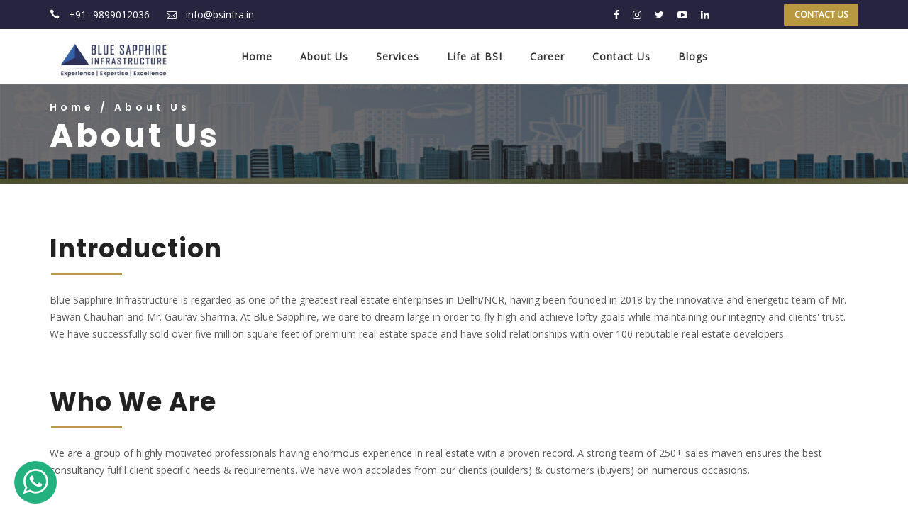

--- FILE ---
content_type: text/html; charset=UTF-8
request_url: https://www.bsinfra.in/about-us/
body_size: 6544
content:

<!DOCTYPE html>
<!--[if lt IE 7]> <html class="no-js lt-ie9 lt-ie8 lt-ie7"> <![endif]-->
<!--[if IE 7]> <html class="no-js lt-ie9 lt-ie8"> <![endif]-->
<!--[if IE 8]> <html class="no-js lt-ie9"> <![endif]-->
<html lang="zxx">
<!--[if gt IE 8]> <!-->
<!--
<![endif]-->

<head>
    <!-- TITLE OF SITE -->
    <title>About us │Blue Sapphire Infrastructure</title>
	
<!-- Search Engine Optimization by Rank Math - https://rankmath.com/ -->
<meta name="description" content="Blue Sapphire Infrastructure is regarded as one of the greatest real estate enterprises in Delhi/NCR."/>
<meta name="robots" content="index, follow, max-snippet:-1, max-video-preview:-1, max-image-preview:large"/>
<link rel="canonical" href="https://www.bsinfra.in/about-us/" />
<meta property="og:locale" content="en_US" />
<meta property="og:type" content="article" />
<meta property="og:title" content="About us │Blue Sapphire Infrastructure" />
<meta property="og:description" content="Blue Sapphire Infrastructure is regarded as one of the greatest real estate enterprises in Delhi/NCR." />
<meta property="og:url" content="https://www.bsinfra.in/about-us/" />
<meta property="og:site_name" content="Blue Sapphire Infrastructure" />
<meta property="og:updated_time" content="2023-09-07T11:47:52+05:30" />
<meta property="article:published_time" content="2023-07-31T11:16:31+05:30" />
<meta property="article:modified_time" content="2023-09-07T11:47:52+05:30" />
<meta name="twitter:card" content="summary_large_image" />
<meta name="twitter:title" content="About us │Blue Sapphire Infrastructure" />
<meta name="twitter:description" content="Blue Sapphire Infrastructure is regarded as one of the greatest real estate enterprises in Delhi/NCR." />
<meta name="twitter:label1" content="Time to read" />
<meta name="twitter:data1" content="Less than a minute" />
<script type="application/ld+json" class="rank-math-schema">{"@context":"https://schema.org","@graph":[{"@type":["RealEstateAgent","Organization"],"@id":"https://www.bsinfra.in/#organization","name":"Blue Sapphire Infrastructure","url":"https://www.bsinfra.in","openingHours":["Monday,Tuesday,Wednesday,Thursday,Friday,Saturday,Sunday 09:00-17:00"]},{"@type":"WebSite","@id":"https://www.bsinfra.in/#website","url":"https://www.bsinfra.in","name":"Blue Sapphire Infrastructure","alternateName":"bsinfra.in","publisher":{"@id":"https://www.bsinfra.in/#organization"},"inLanguage":"en-US"},{"@type":"ImageObject","@id":"https://www.bsinfra.in/wp-content/uploads/2023/08/1-01-1-scaled.jpg","url":"https://www.bsinfra.in/wp-content/uploads/2023/08/1-01-1-scaled.jpg","width":"2560","height":"359","inLanguage":"en-US"},{"@type":"WebPage","@id":"https://www.bsinfra.in/about-us/#webpage","url":"https://www.bsinfra.in/about-us/","name":"About us \u2502Blue Sapphire Infrastructure","datePublished":"2023-07-31T11:16:31+05:30","dateModified":"2023-09-07T11:47:52+05:30","isPartOf":{"@id":"https://www.bsinfra.in/#website"},"primaryImageOfPage":{"@id":"https://www.bsinfra.in/wp-content/uploads/2023/08/1-01-1-scaled.jpg"},"inLanguage":"en-US"},{"@type":"Person","@id":"https://www.bsinfra.in/author/kapildrd/","name":"kapildrd","url":"https://www.bsinfra.in/author/kapildrd/","image":{"@type":"ImageObject","@id":"https://secure.gravatar.com/avatar/b71bc4de72f49cef7ef743b65ae3400614e98cdcabea0aa3c9fa14d85546bcc9?s=96&amp;d=mm&amp;r=g","url":"https://secure.gravatar.com/avatar/b71bc4de72f49cef7ef743b65ae3400614e98cdcabea0aa3c9fa14d85546bcc9?s=96&amp;d=mm&amp;r=g","caption":"kapildrd","inLanguage":"en-US"},"sameAs":["https://bsinfra.in/"],"worksFor":{"@id":"https://www.bsinfra.in/#organization"}},{"@type":"Article","headline":"About us \u2502Blue Sapphire Infrastructure","datePublished":"2023-07-31T11:16:31+05:30","dateModified":"2023-09-07T11:47:52+05:30","author":{"@id":"https://www.bsinfra.in/author/kapildrd/","name":"kapildrd"},"publisher":{"@id":"https://www.bsinfra.in/#organization"},"description":"Blue Sapphire Infrastructure is regarded as one of the greatest real estate enterprises in Delhi/NCR.","name":"About us \u2502Blue Sapphire Infrastructure","@id":"https://www.bsinfra.in/about-us/#richSnippet","isPartOf":{"@id":"https://www.bsinfra.in/about-us/#webpage"},"image":{"@id":"https://www.bsinfra.in/wp-content/uploads/2023/08/1-01-1-scaled.jpg"},"inLanguage":"en-US","mainEntityOfPage":{"@id":"https://www.bsinfra.in/about-us/#webpage"}}]}</script>
<!-- /Rank Math WordPress SEO plugin -->

<link rel="alternate" title="oEmbed (JSON)" type="application/json+oembed" href="https://www.bsinfra.in/wp-json/oembed/1.0/embed?url=https%3A%2F%2Fwww.bsinfra.in%2Fabout-us%2F" />
<link rel="alternate" title="oEmbed (XML)" type="text/xml+oembed" href="https://www.bsinfra.in/wp-json/oembed/1.0/embed?url=https%3A%2F%2Fwww.bsinfra.in%2Fabout-us%2F&#038;format=xml" />
<style id='wp-img-auto-sizes-contain-inline-css' type='text/css'>
img:is([sizes=auto i],[sizes^="auto," i]){contain-intrinsic-size:3000px 1500px}
/*# sourceURL=wp-img-auto-sizes-contain-inline-css */
</style>
<style id='wp-emoji-styles-inline-css' type='text/css'>

	img.wp-smiley, img.emoji {
		display: inline !important;
		border: none !important;
		box-shadow: none !important;
		height: 1em !important;
		width: 1em !important;
		margin: 0 0.07em !important;
		vertical-align: -0.1em !important;
		background: none !important;
		padding: 0 !important;
	}
/*# sourceURL=wp-emoji-styles-inline-css */
</style>
<link rel='stylesheet' id='wp-block-library-css' href='https://www.bsinfra.in/wp-includes/css/dist/block-library/style.min.css?ver=6.9' type='text/css' media='all' />

<style id='classic-theme-styles-inline-css' type='text/css'>
/*! This file is auto-generated */
.wp-block-button__link{color:#fff;background-color:#32373c;border-radius:9999px;box-shadow:none;text-decoration:none;padding:calc(.667em + 2px) calc(1.333em + 2px);font-size:1.125em}.wp-block-file__button{background:#32373c;color:#fff;text-decoration:none}
/*# sourceURL=/wp-includes/css/classic-themes.min.css */
</style>
<link rel='stylesheet' id='contact-form-7-css' href='https://www.bsinfra.in/wp-content/plugins/contact-form-7/includes/css/styles.css?ver=5.7.7' type='text/css' media='all' />
<link rel='stylesheet' id='wp-pagenavi-css' href='https://www.bsinfra.in/wp-content/plugins/wp-pagenavi/pagenavi-css.css?ver=2.70' type='text/css' media='all' />
<!--n2css--><link rel="https://api.w.org/" href="https://www.bsinfra.in/wp-json/" /><link rel="alternate" title="JSON" type="application/json" href="https://www.bsinfra.in/wp-json/wp/v2/pages/27" /><link rel="EditURI" type="application/rsd+xml" title="RSD" href="https://www.bsinfra.in/xmlrpc.php?rsd" />
<meta name="generator" content="WordPress 6.9" />
<link rel='shortlink' href='https://www.bsinfra.in/?p=27' />
<meta name="generator" content="Elementor 3.15.3; features: e_dom_optimization, e_optimized_assets_loading, e_optimized_css_loading, additional_custom_breakpoints; settings: css_print_method-external, google_font-enabled, font_display-swap">
<link rel="icon" href="https://www.bsinfra.in/wp-content/uploads/2023/08/cropped-Blue-sapphire-infrastructure-site-icon-png-32x32.png" sizes="32x32" />
<link rel="icon" href="https://www.bsinfra.in/wp-content/uploads/2023/08/cropped-Blue-sapphire-infrastructure-site-icon-png-192x192.png" sizes="192x192" />
<link rel="apple-touch-icon" href="https://www.bsinfra.in/wp-content/uploads/2023/08/cropped-Blue-sapphire-infrastructure-site-icon-png-180x180.png" />
<meta name="msapplication-TileImage" content="https://www.bsinfra.in/wp-content/uploads/2023/08/cropped-Blue-sapphire-infrastructure-site-icon-png-270x270.png" />
<style id="kirki-inline-styles"></style>	
    <meta charset="utf-8">
    <meta http-equiv="X-UA-Compatible" content="IE=edge">
    <meta name="viewport" content="width=device-width, initial-scale=1, maximum-scale=1">

    <!-- Favicons -->
    <link rel="icon" type="image/png" href="https://www.bsinfra.in/wp-content/themes/vedant/images/favicon.png">

    <!-- CSS Begins
================================================== -->
    <!--Animate Effect-->
    <link href="https://www.bsinfra.in/wp-content/themes/vedant/css/animate.css" rel="stylesheet">
    <link href="https://www.bsinfra.in/wp-content/themes/vedant/css/hover.css" rel="stylesheet">

    <!--Owl Carousel -->
    <link href="https://www.bsinfra.in/wp-content/themes/vedant/css/owl.carousel.css" rel="stylesheet">

    <!-- For Image Preview -->
    <link rel="stylesheet" href="https://www.bsinfra.in/wp-content/themes/vedant/css/magnific-popup.css">

    <!--BootStrap -->
    <link href="https://www.bsinfra.in/wp-content/themes/vedant/css/bootstrap.min.css" rel="stylesheet">
    <link href="https://www.bsinfra.in/wp-content/themes/vedant/css/normalize.css" rel="stylesheet">

    <!-- Main Style -->
    <link href="https://www.bsinfra.in/wp-content/themes/vedant/css/style.css" rel="stylesheet">
    <link href="https://www.bsinfra.in/wp-content/themes/vedant/css/responsive.css" rel="stylesheet">

    <!--[if IE]>
	<script src="https://cdnjs.cloudflare.com/ajax/libs/html5shiv/3.7.3/html5shiv.min.js"></script>
	<script src="https://cdnjs.cloudflare.com/ajax/libs/respond.js/1.4.2/respond.min.js"></script>
	<![endif]-->
	
	<link rel="canonical" href="https://www.bsinfra.in/about-us/" />
</head>

<body>

    <!-- ::::::::::::::::::::::::::: Start: Preloader section ::::::::::::::::::::::::::: --> 
    <div id="preloader"></div>
    <!-- ::::::::::::::::::::::::::: End: Preloader section ::::::::::::::::::::::::::: -->

    <!-- Start: Header Section 
==================================================-->
    
        
    <!-- End: Header Info -->
    <!-- Start: header navigation -->
    <div class="navigation">
		<div class="header_top_area">
		<div class="container">
            <div class="row">
                <div class="col-sm-5 col-xs-12">
                    <div class="header_wrapper_1">
                        <ul>
                            <li>
                                <i class="icon_phone"></i> 
								+91- 9899012036							</li>
                            <li>
                                <i class="icon_mail_alt"></i>
								info@bsinfra.in							</li>
                        </ul>
                    </div>
                </div>
                <div class="col-sm-5 col-xs-7">
                    <div class="header_social">
                        <a href="https://www.facebook.com/bsinfraofficial" target="_blank">
							<i class="fa fa-facebook-f"></i>
						</a>
                        <a href="https://www.instagram.com/bsinfraofficial/"  target="_blank">
							<i class="fa fa-instagram"></i>
						</a>
                        <a href="https://twitter.com/bsinfraofficial"  target="_blank">
							<i class="fa fa-twitter"></i>
						</a>
                        <a href="https://www.youtube.com/@bsinfraofficial"  target="_blank">
							<i class="fa fa-youtube-play"></i>
						</a>
						<a href="https://www.linkedin.com/company/bsinfraofficial/ "  target="_blank">
							<i class="fa fa-linkedin"></i>
						</a>
                    </div>
                </div>
                <div class="col-sm-2 col-xs-5">
                    <div class="header_button text-right">
                        <a href="#" data-toggle="modal" data-target="#contact_us">Contact Us</a>
                    </div>
                </div>
            </div>
        </div>
    </div>
        <div class="container">
            <div class="row">
                <div class="col-sm-12">
                    <div class="header_logo">
						                        <a href="https://www.bsinfra.in">
							<img src="https://www.bsinfra.in/wp-content/uploads/2025/02/cropped-WhatsApp-Image-2025-02-05-at-4.05.32-PM-1.jpeg" alt="Blue Sapphire Infrastructure Logo" width="180">
						</a>
                    </div>
					<div id="navigation">
						<div class="menu-top-menu-container"><ul id="menu-top-menu" class=""><li id="menu-item-106" class="menu-item menu-item-type-post_type menu-item-object-page menu-item-home menu-item-106"><a href="https://www.bsinfra.in/">Home</a></li>
<li id="menu-item-103" class="menu-item menu-item-type-post_type menu-item-object-page current-menu-item page_item page-item-27 current_page_item menu-item-103"><a href="https://www.bsinfra.in/about-us/" aria-current="page">About Us</a></li>
<li id="menu-item-100" class="menu-item menu-item-type-post_type menu-item-object-page menu-item-100"><a href="https://www.bsinfra.in/services/">Services</a></li>
<li id="menu-item-99" class="menu-item menu-item-type-post_type menu-item-object-page menu-item-99"><a href="https://www.bsinfra.in/life-at-bsi/">Life at BSI</a></li>
<li id="menu-item-102" class="menu-item menu-item-type-post_type menu-item-object-page menu-item-102"><a href="https://www.bsinfra.in/career/">Career</a></li>
<li id="menu-item-101" class="menu-item menu-item-type-post_type menu-item-object-page menu-item-101"><a href="https://www.bsinfra.in/contact-us/">Contact Us</a></li>
<li id="menu-item-105" class="menu-item menu-item-type-post_type menu-item-object-page menu-item-105"><a href="https://www.bsinfra.in/blog/">Blogs</a></li>
</ul></div>					</div>
					                </div>
            </div>
            <!--/ row -->
        </div>
        <!--/ container -->
    </div>
    <!-- End: header navigation -->
	
<div class="modal" id="contact_us">
  <div class="modal-dialog">
    <div class="modal-content">

      <!-- Modal Header -->
      <div class="modal-header">
        <h4 class="modal-title">Inquiry Form</h4>
        <button type="button" class="close" data-dismiss="modal">&times;</button>
      </div>

      <!-- Modal body -->
      <div class="modal-body">
		<div class="contact-form">
			
<div class="wpcf7 no-js" id="wpcf7-f69-o1" lang="en-US" dir="ltr">
<div class="screen-reader-response"><p role="status" aria-live="polite" aria-atomic="true"></p> <ul></ul></div>
<form action="/about-us/#wpcf7-f69-o1" method="post" class="wpcf7-form init" aria-label="Contact form" novalidate="novalidate" data-status="init">
<div style="display: none;">
<input type="hidden" name="_wpcf7" value="69" />
<input type="hidden" name="_wpcf7_version" value="5.7.7" />
<input type="hidden" name="_wpcf7_locale" value="en_US" />
<input type="hidden" name="_wpcf7_unit_tag" value="wpcf7-f69-o1" />
<input type="hidden" name="_wpcf7_container_post" value="0" />
<input type="hidden" name="_wpcf7_posted_data_hash" value="" />
</div>
<div class="col-sm-12">
	<div class="form-group col-sm-6">
		<p><label> Full Name<br />
<span class="wpcf7-form-control-wrap" data-name="first-name"><input size="40" class="wpcf7-form-control wpcf7-text wpcf7-validates-as-required form-control" autocomplete="first-name" aria-required="true" aria-invalid="false" placeholder="First name" value="" type="text" name="first-name" /></span> </label>
		</p>
	</div>
	<div class="form-group col-sm-6">
		<p><label><br />
<span class="wpcf7-form-control-wrap" data-name="Last-name"><input size="40" class="wpcf7-form-control wpcf7-text form-control" autocomplete="last-name" aria-invalid="false" placeholder="Last name" value="" type="text" name="Last-name" /></span> </label>
		</p>
	</div>
	<div class="form-group col-sm-6">
		<p><label> Your email<br />
<span class="wpcf7-form-control-wrap" data-name="your-email"><input size="40" class="wpcf7-form-control wpcf7-text wpcf7-email wpcf7-validates-as-email form-control" autocomplete="email" aria-invalid="false" placeholder="Your email" value="" type="email" name="your-email" /></span> </label>
		</p>
	</div>
	<div class="form-group col-sm-6">
		<p><label> Your Phone<br />
<span class="wpcf7-form-control-wrap" data-name="your-subject"><input size="40" class="wpcf7-form-control wpcf7-text wpcf7-validates-as-required form-control" aria-required="true" aria-invalid="false" placeholder="Your Phone" value="" type="text" name="your-subject" /></span> </label>
		</p>
	</div>
</div>
<div class="col-sm-12">
	<p><label> Your message (optional)<br />
<span class="wpcf7-form-control-wrap" data-name="your-message"><textarea cols="40" rows="10" class="wpcf7-form-control wpcf7-textarea form-control" aria-invalid="false" placeholder="Your message" name="your-message"></textarea></span> </label>
	</p>
</div>
<div class="col-sm-12 text-center">
	<p><input class="wpcf7-form-control has-spinner wpcf7-submit submit-button btn btn-chos" type="submit" value="Submit" />
	</p>
</div><div class="wpcf7-response-output" aria-hidden="true"></div>
</form>
</div>
		</div>
	  </div>

    </div>
  </div>
</div><style>
header.blog-banner {
    background: transparent url('https://www.bsinfra.in/wp-content/uploads/2023/08/1-01-1-1024x144.jpg');
	height: 140px;
}
header .container{
	padding-top: 0px !important;
}
.blog-header h1, .blog-header h4, .blog-header h4 a{
	color:white;
}
</style>
    <header id="page-top" class="blog-banner">
        <!-- Start: Header Content -->
        <div class="container" id="blog">
            <div class="row blog-header text-center wow fadeInUp" data-wow-delay="0.5s">
                <div class="col-sm-12">
                    <!-- Headline Goes Here -->
                    <h4><a href="https://www.bsinfra.in"> Home </a> / About Us</h4>
                    <h1>About Us</h1>
                </div>
            </div>
            <!-- End: .row -->
        </div>
        <!-- End: Header Content -->
    </header>
    <!--/. header -->

    <!-- End: Header Section
==================================================-->

    <!-- Start: About Section 
==================================================-->
    <section class="about-section about_pg">
        <div class="container">
            <div class="row">
                <div class="col-sm-12 about_bottom_warp">
                    <div class="about_list">
                        <div class="base-header">
                            <h3>Introduction</h3>
                        </div>
                        <p>Blue Sapphire Infrastructure is regarded as one of the greatest real estate enterprises in Delhi/NCR, having been founded in 2018 by the innovative and energetic team of Mr. Pawan Chauhan and Mr. Gaurav Sharma. At Blue Sapphire, we dare to dream large in order to fly high and achieve lofty goals while maintaining our integrity and clients' trust. We have successfully sold over five million square feet of premium real estate space and have solid relationships with over 100 reputable real estate developers.</p>                    </div>
                </div>
                <!--End: about_bottom_warp
                <div class="col-sm-6">
										                    <img src="https://www.bsinfra.in/wp-content/uploads/2023/08/about_us_img-768x394.jpg" alt="">
                </div> -->
								<div class="col-sm-12 about_bottom_warp" style="margin-top:50px;">
                    <div class="about_list">
                        <div class="base-header">
                            <h3>Who We Are</h3>
                        </div>
						                        <p>We are a group of highly motivated professionals having enormous experience in real estate with a proven record. A strong team of 250+ sales maven ensures the best consultancy fulfil client specific needs &#038; requirements. We have won accolades from our clients (builders) &#038; customers (buyers) on numerous occasions.</p>
                    </div>
                </div>
								<div class="col-sm-12 about_bottom_warp" style="margin-top:50px;">
                    <div class="about_list">
                        <div class="base-header">
                            <h3>How we work</h3>
                        </div>
												<img src="https://www.bsinfra.in/wp-content/uploads/2023/08/banner-01-2048x255.jpg" alt="" style="margin-top:30px;" class="mobile_off" />
						<img src="https://www.bsinfra.in/wp-content/uploads/2023/08/how-we-work1-2048x1081.webp" alt="" style="margin-top:30px;" class="mobile_show" />
						<br>
						                        <p>In accordance with our stated motto, “To put the client’s interest first”, we are committed to ensuring that customer satisfaction is our primary objective. We assist our clients with identifying their desired properties, handling all of the associated steps, help in their decision making process.</p>
                    </div>
                </div>
								<div class="col-sm-12 about_bottom_warp" style="margin-top:50px;">
                    <div class="about_list">
                        <div class="base-header">
                            <h3>BSI Mission, Vision &#038; Values</h3>
                        </div>
												<img src="https://www.bsinfra.in/wp-content/uploads/2023/08/banner-3-1.jpg" alt="" style="margin-top:30px;" class="mobile_off" />
						<img src="https://www.bsinfra.in/wp-content/uploads/2023/08/mission-vision-values-1.webp" alt="" style="margin-top:30px;" class="mobile_show" />
						<br>
						                        <p>Our aim is to be the region&#8217;s premier real estate service provider and the preferred place to work for real estate professionals. We continually seek to construct collaborative collaborations based on BSI principles that include: business ethics, openness, and mutual trust, in order to build long-term client relationships.</p>
                    </div>
                </div>
				                <!--End: About Video -->
            </div>
            <!--End: row-->
        </div>
        <!-- End: container-->
    </section>
    <!--  End: About Section
==================================================-->
   <!-- Start:Footer Section 
==================================================-->
    <footer class="footer-section">
        <div class="container">
            <div class="row footer_middle">
                <!-- Start: About -->
                <div class="col-sm-3 col-xs-12">
                    <div class="widget">
                        <h5>About us </h5>
						<p class="footer_para">Blue Sapphire Infrastructure is the premier real estate consulting firm serving the Delhi/NCR region. Established in 2018, our reputation as the most sought-after consultancy has been built on a foundation of ethics, expertise, and integrity.</p>
                    </div>
                </div>
                <!-- End: About -->
                <!-- Start: Helpful Link -->
                <div class="col-sm-3 col-xs-12">
                    <div class="widget">
                        <h5>Helpful Link </h5>
                        <ul class="recent-post helpful_post">
                            <li>
                                <h6><a href="https://www.bsinfra.in#quote">Why choose us</a></h6>
                            </li>
                            <li>
                                <h6><a href="https://www.bsinfra.in#agenda">Our services</a></h6>
                            </li>
                            <li>
                                <h6><a href="https://www.bsinfra.in/about-us">About us</a></h6>
                            </li>
                            <li>
                                <h6><a href="https://www.bsinfra.in/privacy-policy">Privacy Policy</a></h6>
                            </li>
                        </ul>
                    </div>
                </div>
                <!-- End: Helpful Link -->

                <!-- Start: Latest post -->
                <div class="col-sm-3 col-xs-12">
                    <div class="widget">
                        <h5>Latest blogs</h5>
                        <ul class="recent-post">
							                            <li>
                                <h6><a href="https://www.bsinfra.in/blog/your-ultimate-real-estate-investment-guide-tips-you-cant-afford-to-miss/">Your Ultimate Real Estate Investment Guide: Tips You Can&#8217;t Afford to Miss</a></h6>
                            </li>
							                            <li>
                                <h6><a href="https://www.bsinfra.in/blog/avoid-these-common-mistakes-when-purchasing-your-new-home/">Avoid These Common Mistakes When Purchasing Your New Home</a></h6>
                            </li>
							                            <li>
                                <h6><a href="https://www.bsinfra.in/blog/the-impact-of-the-2023-budget-on-your-real-estate-investment/">The Impact of the 2023 Budget on Your Real Estate Investment</a></h6>
                            </li>
							                        </ul>
                    </div>
                </div>
                <!-- End: Latest post -->
                <!-- Start: CONTACT INFO -->
                <div class="col-sm-3 col-xs-12">
                    <div class="widget">
                        <h5>Contact us</h5>
                        
<div class="wpcf7 no-js" id="wpcf7-f328-o2" lang="en-US" dir="ltr">
<div class="screen-reader-response"><p role="status" aria-live="polite" aria-atomic="true"></p> <ul></ul></div>
<form action="/about-us/#wpcf7-f328-o2" method="post" class="wpcf7-form init" aria-label="Contact form" novalidate="novalidate" data-status="init">
<div style="display: none;">
<input type="hidden" name="_wpcf7" value="328" />
<input type="hidden" name="_wpcf7_version" value="5.7.7" />
<input type="hidden" name="_wpcf7_locale" value="en_US" />
<input type="hidden" name="_wpcf7_unit_tag" value="wpcf7-f328-o2" />
<input type="hidden" name="_wpcf7_container_post" value="0" />
<input type="hidden" name="_wpcf7_posted_data_hash" value="" />
</div>
<div class="form-group col-sm-12">
	<p><span class="wpcf7-form-control-wrap" data-name="your-name"><input size="40" class="wpcf7-form-control wpcf7-text wpcf7-validates-as-required form-control btn-chos1" autocomplete="name" aria-required="true" aria-invalid="false" placeholder="Your name" value="" type="text" name="your-name" /></span>
	</p>
</div>
<div class="form-group col-sm-12">
	<p><span class="wpcf7-form-control-wrap" data-name="your-number"><input class="wpcf7-form-control wpcf7-number wpcf7-validates-as-required wpcf7-validates-as-number form-control btn-chos1" aria-required="true" aria-invalid="false" placeholder="Your Phone" value="" type="number" name="your-number" /></span>
	</p>
</div>
<div class="form-group col-sm-12">
	<p><span class="wpcf7-form-control-wrap" data-name="your-email"><input size="40" class="wpcf7-form-control wpcf7-text wpcf7-email wpcf7-validates-as-email form-control btn-chos1" aria-invalid="false" placeholder="Your Email" value="" type="email" name="your-email" /></span>
	</p>
</div>
<p><input class="wpcf7-form-control has-spinner wpcf7-submit submit-button btn btn-chos1" type="submit" value="Submit" />
</p><div class="wpcf7-response-output" aria-hidden="true"></div>
</form>
</div>
					</div>
                </div>
                <!-- End: CONTACT INFO -->
                <!-- Start:Subfooter -->
                <div class="subfooter">
                    <div class="row">
                        <div class="col-sm-12 col-xs-12">
                            <div class="copyright_text">
								©2023 Blue Sapphire Infrastructure LLP, All rights reserved.                            </div>
                        </div>
                        <div class="col-sm-10 col-xs-12">
                            <ul class="footer_social_icons">
								<li>
								<a href="https://www.facebook.com/bsinfraofficial" target="_blank">
									<i class="fa fa-facebook-f"></i>
								</a>
								</li>
								<li>
								<a href="https://www.instagram.com/bsinfraofficial/"  target="_blank">
									<i class="fa fa-instagram"></i>
								</a>
								</li>
								<li>
								<a href="https://twitter.com/bsinfraofficial"  target="_blank">
									<i class="fa fa-twitter"></i>
								</a>
								</li>
								<li>
								<a href="https://www.youtube.com/@bsinfraofficial"  target="_blank">
									<i class="fa fa-youtube-play"></i>
								</a>
								</li>
								<li>
								<a href="https://www.linkedin.com/company/bsinfraofficial/ "  target="_blank">
									<i class="fa fa-linkedin"></i>
								</a>
								</li>
							</ul>
                        </div>
                        <div class="col-sm-2 col-xs-12">
							<a class="scrollup" href="#"></a>
                        </div>
                    </div>
                </div>
                <!-- End:Subfooter -->
            </div>
        </div>
    </footer>
    <!-- End:Footer Section 
========================================-->

    <!-- Scripts
========================================-->
    <!-- jquery -->
    <script src="https://www.bsinfra.in/wp-content/themes/vedant/js/jquery-1.12.4.min.js"></script>
    <!-- plugins -->
    <script src="https://www.bsinfra.in/wp-content/themes/vedant/js/plugins.js"></script>
    <!-- Bootstrap -->
    <script src="https://www.bsinfra.in/wp-content/themes/vedant/js/bootstrap.min.js"></script>

    <!-- Custom Scripts
========================================-->
    <script src="https://www.bsinfra.in/wp-content/themes/vedant/js/main.js"></script>

</body>

</html>
<style>
.btn-chos1
{
	color: black;
    border-radius: 15px;
}
.call-to-action1 {
    position: fixed;
    width: 100%;
    padding: 0 !important;
    margin: 0;
    left: 0;
    bottom: 0;
    z-index: 99;
    text-align: center;
    display: none;
    border: solid 1px;
    background-color: #27243f !important;
}
.call-to-action1 p {
    font-size: 17px;
    margin-bottom: 0px;
    color: #fff;
}
.my-col-6{
	width:50%;
	float:left;
	height:50px;
}

.whatsapp_float {
    position: fixed;
    left: 20px;
    bottom: 10px;
    z-index: 999;
}

@media only screen and (max-width: 767px), only screen and (max-device-width: 767px)
{
	.call-to-action1 {
		display: block !important;
	}
}
@media only screen and (max-width: 575px), only screen and (max-device-width: 575px)
.whatsapp_float {
    width: 41px;
}
@media only screen and (max-width: 767px), only screen and (max-device-width: 767px){
	.whatsapp_float {
		bottom: 0;
		width: 45px;
		left: 50%;
		transform: translateX(-50%);
	}
	.footer-section {
		margin-bottom: 20px;
	}
}
</style>

<a href="https://api.whatsapp.com/send/?phone=919711899910&amp;text=Hi! I'm searching for: Residential Property, Commercial Property, Leasing or Job." class="whatsapp_float" target="_blank">
	<img src="https://bsinfra.in/wp-content/uploads/2023/08/634405956beaawhatsapp.png" alt="whatsapp" class="img-fluid">
</a>

<div class="call-to-action1">
	<div class="my-col-6" style="border-right: 1px solid #000">
		<a href="tel:+91- 9899012036">
			<p class="text-center">Call Now</p>
		</a>
	</div>
	<div class="my-col-6">
		<a href="#" data-toggle="modal" data-target="#contact_us">
			<p class="text-center">Contact Us</p>
		</a>
	</div>
</div>

--- FILE ---
content_type: text/css
request_url: https://www.bsinfra.in/wp-content/themes/vedant/css/style.css
body_size: 14196
content:
/*------------------------------------------------------------------ 
Project: Elizah - Business , Corporate HTML Template 
Version: 1.1 
Primary use: Corporate, Business and Portfolio
 -------------------------------------------------------------------*/

/* Index of CSS
 ================================================== 
 1. Global styles 
 2. Header Section / .header_top 
 3. Slider Section / .slides_wrapper 
 4. About Section / .about-section
 5. Service Section / .service_section 
 6. why choos section / .why_choos_section 
 7. Video Section / .video-section 
 8. Fun Facts Section / .confacts-section
 9. Work Section / .work-section 
 10. Team Section / .team_section  
 11. Pricing Section / .pricing-section 
 12. Blog Section / .blog-section 
 13. Testimonial Section / .testimonials-section 
 14. Client Section / .client-section 
 15. Contact section / .contact-section 
 16. Footer Section / .footer-section
 
/=== Single Page ===/ 

 14. Single Page Header / header 
 15. Blog Page / .blog_container 
 16. Contact Page  / .blog_container 
 17. Work Page   / .blog_container 
 18. Service Page / .service_page 
 19. About Page / .about_page 
 20. Gallery page / .single-work-page 
 21. Team Page / .team_page 
 22. Single Service Page / .single_service_section 

 */
 
/*---------------------------------------------------- 
 1. Global styles
------------------------------------------------------*/
 @import url('https://fonts.googleapis.com/css?family=Open+Sans|Poppins:400,600,700');
 @import url('../icon/elegant-icons/style.css');
 @import url('../css/font-awesome.min.css');
 body {
     font-size: 14px;
     font-family: 'Open Sans', sans-serif;
     background: transparent;
     line-height: 1.5;
     font-weight: 400;
     color: #5a5a5a;
}
 img {
     max-width: 100%;
}
 a {
     -webkit-transition: all 0.4s ease-out 0s;
     -moz-transition: all 0.4s ease-out 0s;
     -ms-transition: all 0.4s ease-out 0s;
     -o-transition: all 0.4s ease-out 0s;
     transition: all 0.4s ease-out 0s;
}
/* ## Global Class ## */
 p {
     font-weight: 400;
     line-height: 24px;
     font-size: 14px;
}
 h1 {
     font-size: 30px;
     line-height: 40px;
}
 h1, h2, h3, h4, h5 {
     font-weight: 700;
     color: #333;
     font-family: 'Poppins', sans-serif;
}
 h5, h6 {
     line-height: 24px;
}
/* h2 {
     font-size: 46px;
     line-height: 32px;
}*/
 h3 {
     font-size: 40px;
     line-height: 28px;
}
 h4 {
     font-size: 18px;
     line-height: 26px;
     font-weight: 600;
}
 h5 {
     font-size: 18px;
     font-weight: 600;
}
 h6 {
     font-size: 13px;
}
 a, a:hover, a:focus, .btn:focus {
     -webkit-text-decoration: none;
     -moz-text-decoration: none;
     -ms-text-decoration: none;
     -o-text-decoration: none;
     text-decoration: none;
     -webkit-text-decoration: none;
     -moz-text-decoration: none;
     -ms-text-decoration: none;
     -o-text-decoration: none;
     text-decoration: none;
     -webkit-text-decoration: none;
     -moz-text-decoration: none;
     -ms-text-decoration: none;
     -o-text-decoration: none;
     text-decoration: none;
     -webkit-text-decoration: none;
     -moz-text-decoration: none;
     -ms-text-decoration: none;
     -o-text-decoration: none;
     text-decoration: none;
     -webkit-text-decoration: none;
     -moz-text-decoration: none;
     -ms-text-decoration: none;
     -o-text-decoration: none;
     text-decoration: none;
     outline: none;
     color: #000;
}
 a {
     color: #000;
}
 .btn.btn-fill {
     background: #fff;
}
 .btn.btn-fill {
     color: #000;
}
 .btn {
     border-width: 1px;
     border-style: solid;
     -webkit-border-radius: 0px;
     -moz-border-radius: 0px;
     -ms-border-radius: 0px;
     -o-border-radius: 0px;
     border-radius: 0px;
     cursor: pointer;
     padding: 10px 22px;
     display: inline-block;
     letter-spacing: 2px;
     position: relative;
     -webkit-transition: all 0.4s ease-out 0s;
     -moz-transition: all 0.4s ease-out 0s;
     -ms-transition: all 0.4s ease-out 0s;
     -o-transition: all 0.4s ease-out 0s;
     transition: all 0.4s ease-out 0s;
     color: #fff;
}
 section {
     background: #FFF;
     padding-top: 60px;
     padding-bottom: 60px;
}
 .base-header {
     padding-bottom: 48px;
     width: 100%;
     margin: auto;
     text-align: center;
}
 .base-header h1 {
     letter-spacing: 1px;
     position: relative;
     color: #212121;
     line-height: 32px;
     font-size: 36px;
     text-transform: capitalize;
     margin-bottom: 20px;
}
 .base-header h1::after {
     position: absolute;
     content: "";
     background: #B89841;
     width: 100px;
     height: 2px;
     left: 50%;
     margin-left: -52px;
     bottom: 0;
     margin-bottom: -20px;
}
 .base-header h3 {
     letter-spacing: 1px;
     position: relative;
     color: #212121;
     line-height: 32px;
     font-size: 36px;
     text-transform: capitalize;
     margin-bottom: 20px;
}
 .base-header h3::after {
     position: absolute;
     content: "";
     background: #B89841;
     width: 100px;
     height: 2px;
     left: 50%;
     margin-left: -52px;
     bottom: 0;
     margin-bottom: -20px;
}
 #preloader {
     position: fixed;
     left: 0;
     top: 0;
     z-index: 9999999;
     width: 100%;
     height: 100%;
     overflow: visible;
     background: #fff url("../images/loading_annimation.gif") no-repeat center center;
     color: #000;
}
 .more-link:hover, .more-link:focus, .more-link:active {
     background: #B89841;
     color: #fff;
}
 .more-link {
     display: inline-block;
     padding: 14px 30px;
     color: #fff;
     -webkit-transition-property: color;
     transition-property: color;
     -webkit-transition-duration: 0.3s;
     transition-duration: 0.3s;
     letter-spacing: 1px;
     border-radius: 50px;
     color: #333;
     border: 1px solid #B89841;
     text-transform: uppercase;
     font-weight: bold;
}
 .owl-nav div {
     color: #fff;
     font-size: 50px;
     height: 40px;
     left: 25px;
     line-height: 35px;
     margin-top: -20px;
     opacity: 0.8;
     -ms-filter: "progid:DXImageTransform.Microsoft.Alpha(Opacity=80)";
     position: absolute;
     text-align: center;
     top: 50%;
     width: 40px;
     border-radius: 20px;
}
 .owl-nav div.owl-next {
     left: auto;
     right: 25px;
}
 .owl-nav div:hover {
     color: #B89841;
}
/*---------------------------------------------------- 
 2. Header Section
------------------------------------------------------*/

/* Start: HEADER TOP*/
 .header_top_area {
     background: #27243f;
}
 .header_wrapper_1 {
     margin-top: 10px;
}
 .header_wrapper_1 ul {
     padding-left: 0;
}
 .header_wrapper_1 li {
     color: #fff;
     display: inline-block;
     font-size: 14px;
     margin-right: 20px;
}
 .header_wrapper_1 li i {
     margin-right: 9px;
}
/* Start: HEADER Social Icon*/
 .header_social {
     margin-top: 10px;
     float: right;
}
 .header_social a {
     color: #fff;
     font-size: 14px;
     margin-right: 15px;
     transition: .3s;
}
/* Start: HEADER Button*/
 .header_button a {
     background: #B89841;
     border-radius: 3px;
     color: #ffffff;
     display: inline-block;
     font-size: 12px;
     font-weight: 700;
     line-height: 1;
     padding: 10px 15px;
     position: relative;
     text-transform: uppercase;
     transform: perspective(1px) translateZ(0px);
     transition: color 0.3s ease 0s;
     vertical-align: middle;
     margin-top: 5px;
}
/*-----Logo-----*/
 .header_logo {
     display: inline-block;
     float: left;
     margin-top: 16px;
     padding-right: 70px;
	 z-index: 999999;
	 position: relative;
}
/*-----Navigationn-----*/
 .navigation {
     background-color: #fff;
     z-index: 999998;
     position: relative;
}
 .is-sticky .navigation {
     box-shadow: 0 3px 6px rgba(54, 54, 54, 0.08);
}
 #navigation, #navigation div ul, #navigation div ul li, #navigation div ul li a, #navigation #menu-button {
     margin: 0;
     padding: 0;
     border: 0;
     list-style: none;
     line-height: 1;
     display: block;
     position: relative;
     -webkit-box-sizing: border-box;
     -moz-box-sizing: border-box;
     box-sizing: border-box;
     float: left;
}
 #navigation:after, #navigation > div ul:after {
     content: ".";
     display: block;
     clear: both;
     visibility: hidden;
     line-height: 0;
     height: 0;
}
 #navigation #menu-button {
     display: none;
}
 #navigation > div ul > li {
     float: left;
}
 #navigation.align-center > div ul {
     font-size: 0;
     text-align: center;
}
 #navigation.align-center > div ul > li {
     display: inline-block;
     float: none;
}
 #navigation.align-center div ul ul {
     text-align: left;
}
 #navigation.align-right > div ul > li {
     float: right;
}
 #navigation > div ul > li > a {
     padding: 32px 20px;
     letter-spacing: 1px;
     text-decoration: none;
     color: #333;
     margin-right: -1px;
     font-weight: 700;
}

 #navigation > div ul > li.has-sub > a {
     padding: 30px 35px 30px 20px;
}
 #navigation > div ul > li.has-sub > a::before {
     position: absolute;
     right: 18px;
     font-family: FontAwesome;
     content: "\f107";
     -webkit-transition: all .25s ease;
     -moz-transition: all .25s ease;
     -ms-transition: all .25s ease;
     -o-transition: all .25s ease;
     transition: all .25s ease;
}
 #navigation > div ul > li.has-sub > a::before {
     position: absolute;
     right: 14px;
     font-family: FontAwesome;
     content: "\f107";
     -webkit-transition: all .25s ease;
     -moz-transition: all .25s ease;
     -ms-transition: all .25s ease;
     -o-transition: all .25s ease;
     transition: all .25s ease;
}
 #navigation div ul ul li.has-sub > a::before {
     position: absolute;
     top: 16px;
     right: 14px;
     display: block;
     content: '';
     -webkit-transition: all .25s ease;
     -moz-transition: all .25s ease;
     -ms-transition: all .25s ease;
     -o-transition: all .25s ease;
     transition: all .25s ease;
     content: "\f105";
     font-family: FontAwesome;
}
 #navigation > div ul > li > .active {
     color: #B89841;
}
 #navigation > div ul > li:hover > a {
     color: #B89841;
}
 #navigation div ul ul {
     position: absolute;
     left: -9999px;
     top: 74px;
     background: #fff;
}
 #navigation.align-right div ul ul {
     text-align: right;
}
 #navigation div ul ul li {
     height: 0;
     -webkit-transition: all .25s ease;
     -moz-transition: all .25s ease;
     -ms-transition: all .25s ease;
     -o-transition: all .25s ease;
     transition: all .25s ease;
}
 #navigation div li:hover > ul {
     left: auto;
}
 #navigation.align-right div li:hover > ul {
     left: auto;
     right: 0;
}
 #navigation div li:hover > ul > li {
     height: 43px;
}
 #navigation div ul ul ul {
     margin-left: 100%;
     top: 0;
}
 #navigation.align-right div ul ul ul {
     margin-left: 0;
     margin-right: 100%;
}
 #navigation div ul ul li a {
     padding: 14px 15px;
     width: 220px;
     text-decoration: none;
     color: #333;
     background: #fff;
     border-bottom: 1px solid #f8f3f3 !important;
}
 #navigation divul ul li:last-child > a, #navigation div ul ul li.last-item > a {
     border-bottom: 0;
}
 #navigation div ul ul li:hover > a, #navigation div ul ul li a:hover {
     color: #fff;
     background: #B89841;
}
 #navigation.small-screen {
     width: 100%;
}
 #navigation.small-screen div ul {
     width: 100%;
     display: none;
}
 #navigation.small-screen.align-center > div ul {
     text-align: left;
}
 #navigation.small-screen div ul li {
     width: 100%;
}
 #navigation.small-screen div ul ul li, #navigation.small-screen div li:hover > ul > li {
     height: auto;
}
 #navigation.small-screen div ul li a, #navigation.small-screen div ul ul li a {
     width: 100%;
     border-bottom: 0;
}
 #navigation.small-screen > div ul > li {
     float: none;
}
 #navigation.small-screen div ul ul li a {
     padding-left: 25px;
}
 #navigation.small-screen div ul ul ul li a {
     padding-left: 35px;
}
 #navigation.small-screen div ul ul li a {
     color: #333;
     background: none;
}
 #navigation.small-screen div ul ul li:hover > a, #navigation.small-screen div ul ul li.active > a {
     color: #B89841;
}
 #navigation.small-screen div ul ul, #navigation.small-screen div ul ul ul, #navigation.small-screen.align-right div ul ul {
     position: relative;
     left: 0;
     width: 100%;
     margin: 0;
     text-align: left;
}
 #navigation.small-screen > div ul > li.has-sub > a:after, #navigation.small-screen > div ul > li.has-sub > a:before, #navigation.small-screen div ul ul > li.has-sub > a:after, #navigation.small-screen div ul ul > li.has-sub > a:before {
     display: none;
}
 #navigation.small-screen #menu-button {
     display: block;
     padding: 17px;
     color: #acc4ca;
     cursor: pointer;
     font-size: 12px;
     text-transform: uppercase;
     font-weight: 700;
}
 #navigation.small-screen #menu-button:after {
     position: absolute;
     top: 22px;
     right: 2px;
     display: block;
     height: 8px;
     width: 20px;
     border-top: 2px solid #333;
     border-bottom: 2px solid #333;
     content: '';
}
 #navigation.small-screen #menu-button:before {
     position: absolute;
     top: 16px;
     right: 2px;
     display: block;
     height: 2px;
     width: 20px;
     background: #333;
     content: '';
}
 #navigation.small-screen #menu-button.menu-opened:after {
     top: 23px;
     border: 0;
     height: 2px;
     width: 15px;
     background: #333;
     -webkit-transform: rotate(45deg);
     -moz-transform: rotate(45deg);
     -ms-transform: rotate(45deg);
     -o-transform: rotate(45deg);
     transform: rotate(45deg);
}
 #navigation.small-screen #menu-button.menu-opened:before {
     top: 23px;
     background: #333;
     width: 15px;
     -webkit-transform: rotate(-45deg);
     -moz-transform: rotate(-45deg);
     -ms-transform: rotate(-45deg);
     -o-transform: rotate(-45deg);
     transform: rotate(-45deg);
}
 #navigation.small-screen .submenu-button {
     position: absolute;
     z-index: 99;
     right: 0;
     top: 0;
     display: block;
     height: 46px;
     width: 46px;
     cursor: pointer;
}
 #navigation.small-screen .submenu-button.submenu-opened {
}
 #navigation.small-screen div ul ul .submenu-button {
     height: 35px;
     width: 35px;
     top: 6px;
}
 #navigation.small-screen .submenu-button:after {
     position: absolute;
     top: 20px;
     right: 19px;
     width: 8px;
     height: 2px;
     display: block;
     background: #333;
     content: '';
}
 #navigation.small-screen div ul ul .submenu-button:after {
     top: 16px;
     right: 13px;
}
 #navigation.small-screen .submenu-button.submenu-opened:after {
     background: #333;
}
 #navigation.small-screen .submenu-button:before {
     position: absolute;
     top: 17px;
     right: 22px;
     display: block;
     width: 2px;
     height: 8px;
     background: #333;
     content: '';
}
 #navigation.small-screen div ul ul .submenu-button:before {
     top: 13px;
     right: 16px;
}
 #navigation.small-screen .submenu-button.submenu-opened:before {
     display: none;
}
 #navigation.small-screen.select-list {
     padding: 5px;
}
/*-----Navigationn end-----*/
/* Header Transparent CSS Start
 ----------------------------------------*/
 .header-transparent {
     padding-bottom: 20px;
}
 .top-bar-transparent {
     margin-bottom: 20px;
}
 .header-transparent #navigation {
     margin-top: 5px;
     background-color: transparent;
}
 .header-transparent #navigation > div ul > li > a {
     padding: 10px 4px;
     border: transparent;
     color: #fff;
}
 .header-top {
     border-bottom: 1px solid transparent;
     padding-top: 10px;
     padding-bottom: 10px;
     color: #fff;
     border-color: rgba(250, 250, 250, .2);
}
 .header-transparent #navigation div li a {
     color: #ffffff;
     background-color: transparent;
     border-left: transparent;
     border-right: transparent;
     padding: 14px 30px 14px 10px;
}
 .header-transparent #navigation div li ul li a {
     background-color: #446a73;
     padding: 18px 20px;
}
 .header-transparent #navigation > div ul > li.has-sub > a {
     padding-right: 30px;
}
 .header-transparent #navigation div li ul li a {
     border-bottom: 1px solid #375b63;
}
 .header-top .top-nav div ul li a {
     color: #fff;
}
 .top-nav-collapse {
     background-color: rgba(18, 45, 52, .8);
}
 #search-area-v2 {
     position: absolute;
     width: 100%;
     z-index: 1032;
     top: 48px;
}
 #search-area-v2 .well-bg {
     background-color: #333;
}
 .phone-img {
     margin-bottom: 60px;
}
/*Header Transparent CSS End 
----------------------------------------*/

/*  3. Slider Section 
====================================*/
 .slide_bg_1 {
     background: #f0f0f0 url("../images/slider1.jpg") no-repeat;
}
 .slide_bg_2 {
     background: #f0f0f0 url("../images/slider2.jpg") no-repeat;
}
 .single_slider {
     background-color: #dddd;
     background-position: 50% 0px;
     background-size: cover;
     color: #fff;
     font-size: 24px;
     height: 800px;
}
 .slide_bg_1 .col-sm-6 {
     margin-left: 33%;
     margin-left: 50%;
}
 .slide_bg_2 {
}
 .slider_item_tb {
     display: table;
     height: 100%;
     width: 100%;
}
 .slider_item_tbcell {
     display: table-cell;
     vertical-align: middle;
}
 .slides_wrapper h2 {
     font-size: 65px;
     margin-bottom: 25px;
     font-weight: 700;
     letter-spacing: 1px;
     line-height: 72px;
     color: #3f3c3c;
     position: relative;
}
 .slides_wrapper h2::after {
     position: absolute;
     content: "";
     width: 280px;
     height: 3px;
     background: #4a4949;
     bottom: -18px;
     left: 0;
}
 .slides_wrapper h2 span {
     color: #B89841;
}
 .slides_wrapper span {
     color: #B89841;
}
 .single_slider p {
     color: #333;
     margin-top: 40px;
}
 .slider_btn a {
     display: inline-block;
     font-size: 14px;
     text-align: center;
     letter-spacing: 1px;
     margin-top: 20px;
     border-radius: 50px;
     padding: 14px 30px;
     text-transform: uppercase;
     font-weight: bold;
}
 .slider_btn_one {
     background: #B89841;
     color: #fff;
     margin-right: -6px;
}
 .slider_btn_one:hover {
     background: #fff;
     color: #333;
}
 .slides_wrapper {
     position: relative;
}
 .slides__preload_wrapper {
     background: #fff;
     height: 100%;
     left: 0;
     position: absolute;
     width: 100%;
     z-index: 999;
}
 .slides__preload_wrapper .spinner {
     left: 50%;
     margin: -20px 0 0 -20px;
     position: absolute;
     top: 50%;
}
 .slides_wrapper .owl-dots {
     text-align: center;
	 background: transparent;
}
 .slides_wrapper .owl-dot.active::after {
     border: 1px solid #B89841;
     border-radius: 30px;
     content: "";
     height: 25px;
     left: -17px;
     margin: auto;
     position: absolute;
     right: -17px;
     top: -7px;
     width: 46px;
}
 .slides_wrapper .owl-dot{
     border-radius: 100%;
     cursor: pointer;
     display: inline-block;
     font-size: 0;
     height: 12px;
     line-height: 10px;
     margin: 0 17px;
     position: relative;
     text-indent: -9999px;
     width: 12px;
     color: #333;
     background: #333;
     top: -56px;
}
 .slides_wrapper .owl-dot.active {
     background: #B89841;
}
/*---------------------------------------------------- 
 4. About Section
------------------------------------------------------*/
 .about-section {
     background-color: #ffffff;
     padding-bottom: 100px;
     padding-top: 74px;
}
 .about-section .base-header {
     text-align: left;
     padding-bottom: 10px;
}
 .about-section .base-header h3 {
     margin-top: 0px;
}
 .about-section .base-header h3::after {
     left: 54px;
}
/* About List */
 .about_list_warp {
     margin-top: 23px;
}
 .about_short_des p {
     margin-bottom: 35px;
     margin-top: -15px;
}
 .about_list {
     padding: 2px 0px;
}
 .about_list .icon-fea {
     height: 46px;
     display: inline-block;
     float: left;
}
 .about_list .icon-fea::before {
     font-size: 32px;
     color: #B89841;
     webkit-transition: all 0.3s ease-in-out;
     -moz-transition: all 0.3s ease-in-out;
     -o-transition: all 0.3s ease-in-out;
     transition: all 0.3s ease-in-out;
     border: 1px dashed #bfb4b4;
     padding: 10px;
}
 .about-section .about_list h5 {
     color: #1c1f25;
}
 .about_list h5 {
     display: block;
     font-size: 20px;
     letter-spacing: .5px;
     text-transform: capitalize;
     color: #1c1f25;
     margin: 0 auto;
     margin-left: auto;
     padding: 4px 0px;
     margin-left: 73px;
     font-weight: 600;
}
 .about_para {
     margin-top: 25px;
     margin-bottom: 20px;
     text-align: left;
}
/*---------------------------------------------------- 
 5. Service Section
------------------------------------------------------*/
 .service_section {
     padding-top: 60px;
     padding-bottom: 70px;
     background: #F6F8FA;
}
 .service_section #service {
     padding-left: 15px;
}
 .service_list {
     border-bottom: 2px solid #eae4e4;
     overflow: hidden;
     margin-bottom: 30px;
     transition: all 500ms ease;
     -moz-transition: all 500ms ease;
     -webkit-transition: all 500ms ease;
     -ms-transition: all 500ms ease;
     -o-transition: all 500ms ease;
}
 .service_list:hover {
     border-bottom: 2px solid #333;
}
 .service_list:hover h5 {
     color: #B89841;
}
 .service_list:hover i {
     color: #B89841;
}
 .service_img {
     position: relative;
}
 .service_img::after {
     position: absolute;
     width: 100%;
     height: 100%;
     background: #2F2E2E;
     content: "";
     bottom: 0;
     opacity: 0;
}
 .service_list:hover .service_img::before {
     bottom: -10px;
     transform: none;
}
 .service_list:hover .service_img::after {
     opacity: .5;
}
 .service_img img {
     width: 100%;
     height: 100%;
}
 .service_para i {
     border: 1px dotted #bfb4b4;
     padding: 10px;
     color: #333;
     font-size: 32px;
}
 .service_para h5 {
     margin-top: 0px;
     margin-bottom: 8px;
     letter-spacing: 1px;
     text-transform: capitalize;
     color: #1c1f25;
     display: inline-block;
     margin-left: 20px;
     position: relative;
     top: -8px;
}
 .service_para {
     padding: 35px 0px 25px 1px;
}
 .srvic_read a {
     letter-spacing: 2px;
     font-size: 14px;
     text-transform: capitalize;
     color: #444;
}
 .srvic_read a:hover {
     letter-spacing: 3px;
}
/*---------------------------------------------------- 
 6. why choos section
------------------------------------------------------*/
 .why_choos_section {
     padding-top: 100px;
     padding-bottom: 34px;
}
 .why_choos_section {
     background: #f0f0f0 url("../images/why_choos.jpg") no-repeat;
}
 .why_choos_section .why_chs_box h5 {
     text-align: left;
     margin-top: 0px;
     font-size: 20px;
}
 .why_chs {
     padding-left: 15px;
}
 .why_chs .base-header h3 {
     text-align: left;
     margin-top: 0px;
}
 .why_chs .base-header h3::after {
     left: 52px;
}
 .why_chs_box {
     margin-bottom: 50px;
     padding-left: 0;
     padding-right: 30px;
}
 .why_chs_box .why_chs_icon {
}
 .why_chs_box .why_chs_icon {
     font-size: 30px;
     color: #0c1239;
     text-align: center;
}
 .why_chs_box h5, .why_chs_box .why_chs_desc {
     padding-left: 75px;
}
 .why_chs_desc p {
     margin-top: -20px;
}
 .why_chs_box .why_chs_desc {
     position: relative;
     z-index: 10;
     -webkit-transition: 0.5s;
     transition: 0.5s;
}
 .why_chs_box .why_chs_icon {
     float: left;
}
 .why_chs_box .why_chs_icon {
     font-size: 32px;
     color: #B89841;
     text-align: center;
     border: 1px dashed #bfb4b4;
     position: relative;
     z-index: 99;
     padding: 10px;
     line-height: 0;
}

/*---------------------------------------------------- 
 7. Video Section
------------------------------------------------------*/
 #video {
     padding: 130px 0px;
     background: #333 url("../images/video.jpg") no-repeat fixed center center;
     background-size: cover;
     position: relative;
     height: 500px;
     position: relative;
}
 .video-section .base-header {
     color: #fff;
}
 #video .base-header h2, #video .base-header p {
     color: #fff;
}
 #video .main-head, .separator {
     color: #fff;
}
 #video .separator, #video .separator2 {
     background-color: #fff;
}
 #video .section-subheading {
     margin-top: -15px;
     font-size: 15px;
     text-align: center;
     margin-bottom: 45px;
}
 .video-container {
     position: relative;
     text-align: center;
}
 .video-container a {
     display: block;
     cursor: pointer;
     width: 630px;
     margin: auto;
}
 .video-container img {
     margin: auto;
     display: block;
}
 .play-video {
     -webkit-transition: all 0.2s ease 0s;
     -moz-transition: all 0.2s ease 0s;
     -ms-transition: all 0.2s ease 0s;
     -o-transition: all 0.2s ease 0s;
     transition: all 0.2s ease 0s;
     cursor: pointer;
}
 .play-video .fa-play {
     width: 60px;
     height: 60px;
     color: #FFF;
     font-size: 23px;
     border: 1px solid #fff;
     border-radius: 50%;
     line-height: 58px;
     padding-left: 9px;
}
 .video-modal iframe {
     border: 5px solid rgba(255, 255, 255, 0.25);
     -webkit-border-radius: 3px;
     -moz-border-radius: 3px;
     -ms-border-radius: 3px;
     -o-border-radius: 3px;
     border-radius: 3px;
     -webkit-box-sizing: content-box;
     -moz-box-sizing: content-box;
     -ms-box-sizing: content-box;
     -o-box-sizing: content-box;
     box-sizing: content-box;
     -webkit-box-shadow: 0px 0px 28px rgba(0, 0, 0, 0.25), 0px 10px 10px rgba(0, 0, 0, 0.22);
     -moz-box-shadow: 0px 0px 28px rgba(0, 0, 0, 0.25), 0px 10px 10px rgba(0, 0, 0, 0.22);
     -ms-box-shadow: 0px 0px 28px rgba(0, 0, 0, 0.25), 0px 10px 10px rgba(0, 0, 0, 0.22);
     -o-box-shadow: 0px 0px 28px rgba(0, 0, 0, 0.25), 0px 10px 10px rgba(0, 0, 0, 0.22);
     box-shadow: 0px 0px 28px rgba(0, 0, 0, 0.25), 0px 10px 10px rgba(0, 0, 0, 0.22);
}
 .video-modal .modal-content {
     padding: 0px;
     border: 0px none;
     position: fixed;
     width: 712px;
     left: 50%;
     margin-top: -200px;
     top: 50%;
     margin-left: -356px;
     -webkit-border-radius: 0px;
     -moz-border-radius: 0px;
     -ms-border-radius: 0px;
     -o-border-radius: 0px;
     border-radius: 0px;
     text-align: center;
     -webkit-box-shadow: none;
     -moz-box-shadow: none;
     -ms-box-shadow: none;
     -o-box-shadow: none;
     box-shadow: none;
     background: transparent none repeat scroll 0% 0%;
}
 .video-content a {
     margin-top: 10px;
}
 .video-content h2 {
     color: #fff;
     text-transform: capitalize;
     font-weight: 700;
     font-size: 36px;
     text-align: center;
}

/*---------------------------------------------------- 
 8. Fun Facts Section
------------------------------------------------------*/
 .confacts-section {
     background: #F6F8FA;
     position: relative;
}
 .facts_wrapper {
     text-align: left;
     padding-left: 30px;
     padding-top: 20px;
     padding-bottom: 20px;
     position: relative;
     background: #F4F6F8;
     box-shadow: 2px 0px 12px 1px rgba(243, 238, 238, 0.6);
}
 .funfact_wapr .col-sm-3 {
    padding-left: 0px;
 }
 .confacts-section .container {
     position: absolute;
     top: 50%;
     background: #fff;
     padding: 50px 20px;
     margin: 0 auto;
     left: 50%;
     margin-left: -585px;
     margin-top: -118px;
}
 .facts_text {
     margin-left: 25px;
}
 .funfact_wapr .col-sm-4 {
     padding-top: 20px;
     margin-top: 18px;
     text-align: right;
}
 .facts_text h3 {
     margin-top: 26px;
     letter-spacing: 0px;
     font-size: 36px;
     line-height: 38px;
}
.funfact_wapr .icon-lay {

    display: inline-block;
    float: right;
    margin-top: 8px;
    margin-right: 30px;

}
 .facts_wrapper i {
     color: #C5C5C5;
     font-size: 50px;
}
 .facts_wrapper h3 {
     margin-top: 20px;
     margin-bottom: -9px;
     letter-spacing: 5px;
     font-size: 45px;
     color: #333;
}
 .facts_wrapper h3 span {
     font-size: 28px;
     color: #fff;
}
 .facts_wrapper h5 {
     letter-spacing: 0px;
     margin-bottom: 16px;
     font-size: 16px;
     color: #333;
     font-weight: 400;
}

/*---------------------------------------------------- 
 9. Work Section
------------------------------------------------------*/
 .work-section {
     padding-top: 190px;
     padding-bottom: 90px;
     background: #F6F8FA;
}

/* Work items 
------------------*/
 
 .work-section .col-sm-3 {
     padding-left: 5px;
     padding-right: 5px;
}
 .single-project-item {
     background-image: url(../images/work_1.jpg) 
}
 .project-bg-2 {
     background-image: url(../images/work_2.jpg) 
}
 .project-bg-3 {
     background-image: url(../images/work_7.jpg) 
}
 .project-bg-4 {
     background-image: url(../images/work_4.jpg) 
}
 .project-bg-5 {
     background-image: url(../images/work_5.jpg) 
}
 .project-bg-6 {
     background-image: url(../images/work_6.jpg) 
}
 .project-bg-7 {
     background-image: url(../images/work_3.jpg) 
}
 .project-bg-8 {
     background-image: url(../images/work_8.jpg) 
}
 .single-project-item {
     background-color: #ddd;
     background-position: center center;
     background-size: cover;
     height: 320px;
     margin-bottom: 10px;
}
 .projects-titles {
     list-style: outside none none;
     padding: 50px 0;
     text-align: center;
     margin-bottom: 0px;
     margin-top: -50px;
}
 .projects-titles li {
     color: #302b2b;
     cursor: pointer;
     display: inline-block;
     padding-right: 10px;
     text-transform: capitalize;
     position: relative;
     transition: all 0.3s ease 0s;
     background: #fff;
     padding-left: 20px;
     margin-left: -4px;
     padding-top: 10px;
     padding-bottom: 10px;
     font-weight: bold;
     letter-spacing: .5px;
}
 .projects-titles li:last-child {
     padding-right: 20px;
}
 .projects-titles li::after {
     width: 90%;
     height: 2px;
     background: #B89841;
     content: "";
     bottom: -15px;
     position: absolute;
     left: 10%;
     opacity: 0;
     transition: all 0.3s ease 0s;
}
 .projects-titles li:hover::after {
     bottom: -5px;
     opacity: 1;
     transition: all 0.3s ease 0s;
}
 .project-hover span, .project-hover a {
     color: #fff;
}
 .projects-titles li.active {
     color: #B89841;
}
 .project-hover h4 {
     top: 0px;
     color: #fff;
     font-size: 18px;
     font-weight: 600;
     left: 25px;
     position: absolute;
     text-transform: capitalize;
     letter-spacing: 2px;
}
 .project-hover span {
     display: block;
     font-size: 13px;
     font-weight: normal;
     padding-top: 10px;
     text-transform: capitalize;
     position: absolute;
     top: 46px;
     left: 25px;
     letter-spacing: 2px;
}
 .project-link i {
     position: absolute;
     bottom: 30px;
     right: 30px;
     font-size: 20px;
}
 .project-hover {
     opacity: 0;
     position: relative;
     transform: scale(0);
     transition: all 0.3s ease 0s;
     visibility: hidden;
     z-index: 1;
     width: 90%;
     height: 90%;
     left: 5%;
     top: 5%;
}
 .project-hover::before {
     background: #181715;
     content: "";
     height: 100%;
     left: 0;
     opacity: 0.7;
     position: absolute;
     top: 0;
     width: 100%;
     z-index: -1;
}
 .single-project-item:hover .project-hover {
     opacity: 1;
     visibility: visible;
     z-index: 1;
     transform: scale(1);
}



/*---------------------------------------------------- 
 10. Team Section
------------------------------------------------------*/
 .team_section {
     padding-top: 60px;
     background: #FFF;
     padding-bottom: 100px;
}
 .member_info {
     width: 100%;
     bottom: 0;
     padding: 1px 17px;
     opacity: 1;
     webkit-transition: all .3s ease-in-out;
     -moz-transition: all .3s ease-in-out;
     -ms-transition: all .3s ease-in-out;
     -o-transition: all .3s ease-in-out;
     transition: all .3s ease-in-out;
     text-align: center;
}
 .member_warp:hover .member_info {
     opacity: 1;
     webkit-transition: all .3s ease-in-out;
     -moz-transition: all .3s ease-in-out;
     -ms-transition: all .3s ease-in-out;
     -o-transition: all .3s ease-in-out;
     transition: all .3s ease-in-out;
}
 .team_section .member_info h6 {
     display: block;
     font-size: 20px;
     letter-spacing: 1px;
     margin-top: 22px;
     color: #333;
     margin-bottom: 0px;
     text-transform: capitalize;
     border-bottom: 2px solid #ddd;
     padding-bottom: 18px;
	 font-weight: 600;
}
 .team_section .member_info small {
     display: block;
     margin-bottom: 8px;
     color: #4e4e4e;
}
 .team_section .member_img {
     position: relative;
     overflow: hidden;
}
 .team_section .member_img::after {
     background: #333;
     content: "";
     width: 100%;
     height: 100%;
     position: absolute;
     z-index: 99999;
     top: 0;
     left: 0;
     -webkit-transition: all 0.3s ease-out;
     -moz-transition: all 0.3s ease-out;
     -o-transition: all 0.3s ease-out;
     transition: all 0.3s ease-out;
     transform: scale(0);
     opacity: .7 
}
 .member_warp:hover .member_img::after {
     -webkit-transition: all 0.3s ease-out;
     -moz-transition: all 0.3s ease-out;
     -o-transition: all 0.3s ease-out;
     transition: all 0.3s ease-out;
     transform: scale(1.2);
}
 .member_img img {
     display: inline-block;
     transform: scale(1.0);
     -webkit-transition: all 0.3s ease-out;
     -moz-transition: all 0.3s ease-out;
     -o-transition: all 0.3s ease-out;
     transition: all 0.3s ease-out;
}
 .member_warp:hover .member_img img {
     -webkit-transition: all 0.3s ease-out;
     -moz-transition: all 0.3s ease-out;
     -o-transition: all 0.3s ease-out;
     transition: all 0.3s ease-out;
     transform: scale(1.2);
}
 .team_section .team_social {
     position: absolute;
     bottom: 50%;
     left: 50%;
     webkit-transition: all .3s ease-in-out;
     -moz-transition: all .3s ease-in-out;
     -ms-transition: all .3s ease-in-out;
     -o-transition: all .3s ease-in-out;
     transition: all .3s ease-in-out;
     opacity:0;
     z-index: 999999;
     margin-bottom: -83px;
     margin-left: -53px;
}
 .member_warp:hover .team_social{
     -webkit-transition: all 0.3s ease-out;
     -moz-transition: all 0.3s ease-out;
     -o-transition: all 0.3s ease-out;
     transition: all 0.3s ease-out;
     opacity:1;
}
 .team_section .team_social ul {
     list-style: none;
     padding: 0px 0px;
     webkit-transition: all .5s ease-in-out;
     -moz-transition: all .5s ease-in-out;
     -ms-transition: all .5s ease-in-out;
     -o-transition: all .5s ease-in-out;
     transition: all .5s ease-in-out;
     text-align: center;
}
 .team_section .team_social ul li {
     padding: 0px 10px;
     display: inline-block;
}
 .team_section .team_social ul li a {
     color: #fff;
     font-size: 20px;
}
 .team_section .member_warp {
     webkit-transition: all .3s ease-in-out;
     -moz-transition: all .3s ease-in-out;
     -ms-transition: all .3s ease-in-out;
     -o-transition: all .3s ease-in-out;
     transition: all .3s ease-in-out;
     position: relative;
}
 .team_section .member_warp:hover .member_info h6 {
     border-bottom: 2px solid #333;
}
/*---------------------------------------------------- 
 11. Pricing Section
------------------------------------------------------*/
 .pricing-section {
     padding-bottom: 100px;
     padding-top: 64px;
     background: #F6F8FA;
}
 .pricing-section .col-sm-3 {
     padding-right: 9px;
     padding-left: 0px;
}
 .pricing-box {
     text-align: center;
     background: #fff;
     box-shadow: 8px 5px 16px 3px rgba(0, 0, 0, 0.03);
     -webkit-box-shadow: 8px 5px 16px 3px rgba(0, 0, 0, 0.01);
}
 .pricing-box h2 {
     font-size: 60px;
     margin-top: 0px;
     color: #fff;
     font-family: 'Open Sans', sans-serif;
}
 .pricing_heading {
     position: relative;
     padding: 40px 0px;
     background-image: url("../images/pricing_back.jpg");
     -webkit-background-size: cover;
     -moz-background-size: cover;
     -ms-background-size: cover;
     -o-background-size: cover;
     background-size: cover;
     background-position: center center;
}
 .pricing-box h2 span {
     font-size: 26px;
     position: relative;
     top: -11px;
     padding-right: 6px;
}
 .pricing-box h2 sub {
     font-size: 16px;
     display: block;
     margin-top: 15px;
     margin-bottom: -27px;
     font-weight: 700;
     letter-spacing: 1px;
}
 .pricing-box h5 {
     color: #333;
     border-bottom: 1px solid #e6e6e6;
     padding-bottom: 25px;
}
 .pricing-box ul {
     padding: 26px 10px 35px 105px;
     border-left: 1px solid transparent;
     border-right: 1px solid transparent;
     -webkit-transition: all .2s linear;
     transition: all .2s linear;
     list-style: none;
     margin-top: 0px;
     margin-bottom: -10px;
}
 .pricing-box h4 {
     font-size: 20px;
     letter-spacing: 1px;
     text-transform: uppercase;
     color: #fff;
     margin-bottom: 22px;
     margin-top: 8px;
}
 .pricing-box li {
     padding: 5px 0px;
     text-align: left;
}
 .pricing-box a {
     color: #fff;
     background: transparent;
     border-radius: 50px;
     border: 1px solid #333;
     color: #333;
}
 .pricing-box .text-center {
     padding-bottom: 36px;
}
 .pricing-box a:hover {
     color: #fff;
     border: 1px solid #B89841;
}

/*---------------------------------------------------- 
 12. Blog Section
------------------------------------------------------*/
 .blog-section {
     background: #fff;
     padding-bottom: 73px;
     padding-top: 60px;
}
 .blog_content_warp {
     position: relative;
     padding: 20px;
     background: #F6F8FA;
     top: -27px;
     z-index: 99;
     width: 95%;
     margin-left: 8px;
     border-radius: 10px 10px 0px 0px;
}
 .blog-warp-1 h5 a {
     text-align: left;
     font-size: 20px;
     line-height: 24px;
     letter-spacing: 0px;
     color: #333;
     -webkit-transition: all 0.3s ease-out;
     -moz-transition: all 0.3s ease-out;
     -o-transition: all 0.3s ease-out;
     transition: all 0.3s ease-out;
}
 .blog-warp-1:hover .blog_imgg {
     -webkit-transition: all 0.3s ease-out;
     -moz-transition: all 0.3s ease-out;
     -o-transition: all 0.3s ease-out;
     transition: all 0.3s ease-out;
}
 .blog-warp-1:hover .blog_imgg img {
     -webkit-transition: all 0.3s ease-out;
     -moz-transition: all 0.3s ease-out;
     -o-transition: all 0.3s ease-out;
     transition: all 0.3s ease-out;
     transform: scale(1.2);
}
 .blog-warp-1:hover .blog_imgg::after {
     opacity: .7;
}
 .blog_imgg {
     position: relative;
     z-index: 11;
     overflow: hidden;
     -webkit-transition: all 0.3s ease-out;
     -moz-transition: all 0.3s ease-out;
     -o-transition: all 0.3s ease-out;
     transition: all 0.3s ease-out;
}
 .blog_imgg::after {
     position: absolute;
     background: #333;
     width: 100%;
     height: 100%;
     top: 0;
     bottom: 0;
     content: "";
     z-index: 99;
     left: 0;
     opacity: 0;
     -webkit-transition: all 0.3s ease-out;
     -moz-transition: all 0.3s ease-out;
     -o-transition: all 0.3s ease-out;
     transition: all 0.3s ease-out;
}
 .blog-warp-1 h5 {
     margin-top: 14px;
     margin-bottom: -4px;
}
 .blog-warp-1 img {
     width: 100%;
     height: 240px;
     display: inline-block;
     transform: scale(1.0);
     -webkit-transition: all 0.3s ease-out;
     -moz-transition: all 0.3s ease-out;
     -o-transition: all 0.3s ease-out;
     transition: all 0.3s ease-out;
}
 .blog-warp-1 .subtext {
     text-align: left;
     color: #484646;
     text-transform: none;
     letter-spacing: 1px;
     font-size: 13px;
     line-height: 17px;
     margin-top: 8px;
     margin-right: 25px;
}
 .blog-warp-1 p {
     text-align: left;
     margin-top: 0px;
     margin-bottom: 15px;
     border-bottom: 1px solid #f5eded;
     padding-top: 15px;
     padding-bottom: 15px;
}
 .blog-warp-1 .blog_btn {
     font-size: 14px;
     letter-spacing: .5px;
     color: #424242;
     display: block;
     font-weight: bold;
}
 .blog-warp-1 .blog_btn:hover {
     letter-spacing: 2px;
}
 .blog-warp-1 .blog_btn span {
     margin-left: 10px;
}
 .blog_datee {
     color: #484646;
     letter-spacing: 1px;
     font-size: 13px;
     margin-right: 25px;
}
 .subtext i {
     margin-right: 2px;
}
 .publisd-date {
     position: absolute;
     top: 50%;
     right: 50%;
     background: #B89841;
     text-align: center;
     -webkit-transition: all 0.4s ease-in-out;
     -moz-transition: all 0.4s ease-in-out;
     -o-transition: all 0.4s ease-in-out;
     -ms-transition: all 0.4s ease-in-out;
     transition: all 0.4s ease-in-out;
     width: 45px;
     height: 45px;
     line-height: 47px;
     border-radius: 45px;
     color: #fff;
     cursor: pointer;
     z-index: 99999;
     margin-top: -23px;
     margin-right: -23px;
     opacity: 0;
}
 .blog-warp-1:hover .publisd-date {
     opacity: 1;
}
/*---------------------------------------------------- 
 13. Testimonial Section
------------------------------------------------------*/
 .testimonials-section {
     padding-bottom: 66px;
     padding-top: 60px;
     background: #fff;
     background-image: url("../images/testimonial.jpg");
     -webkit-background-size: cover;
     -moz-background-size: cover;
     -ms-background-size: cover;
     -o-background-size: cover;
     background-size: cover;
     background-attachment: fixed;
}
 .testimonials-section .base-header {
     padding-bottom: 25px;
}
 .testimonials-section .base-header h3 {
     color: #fff;
}
 .testimonial-box {
     text-align: center;
     position: relative;
     padding: 30px 190px;
     margin-top: 80px;
}
 .testi_images {
     position: absolute;
     top: -21%;
     left: 50%;
     margin-left: -51px;
     z-index: 9999999999999;
     overflow: hidden;
     display: block;
}
 .testimonials-section .item .col-lg-6 {
     margin-left: -30px;
}
 .testimonials-section .testimonial-box img {
     border-radius: 50%;
     text-align: center;
     margin: 0 auto;
}
 .testimonials-section .testimonial-box .cus-title {
     margin-top: 8px;
     display: block;
}
 .testimonials-section .testimonial-box .tes-nam {
     font-size: 16px;
     text-transform: capitalize;
     letter-spacing: 2px;
     font-weight: 700;
     color: #fff;
     display: block;
}
 .testimonials-section .tes-degree {
     color: #f6eded;
     font-size: 13px;
     display: block;
     margin-bottom: 5px;
     margin-top: 3px;
}
 .testimonials-section .testimonial-box p {
     color: #ffff;
     margin-top: 45px;
     margin-bottom: 22px;
}
 .testimonials-section .testimonial_content {
}
 .testimonials-section .testimonial-box p::before {
     content: "\f10d";
     font-family: 'Fontawesome';
     margin-right: 10px;
     color: #CFD9DD;
     font-size: 27px;
     top: -4px;
     position: relative;
     left: 0;
     float: left;
}
 .cus-title i {
     color: #B89841;
}
 .testimonials-section .owl-theme .owl-controls .owl-dot.active span {
}
 .testimonials-section .owl-theme .owl-controls .owl-dot span {
     -webkit-border-radius: 0;
     -moz-border-radius: 0;
     -ms-border-radius: 0;
     -o-border-radius: 0;
     border-radius: 0;
     display: inline-block;
     background: transparent;
     display: inline-block;
     border: 3px solid;
     color: #B89841;
}



/*---------------------------------------------------- 
 14. Client Section
-----------------------------------------------------*/
 .client-section {
     padding-top: 90px;
     padding-bottom: 0px;
}
 .client-section .owl-stage-outer {
     border-bottom: 1px solid #ede4e4;
     padding-bottom: 100px;
}
 .client-box {
     cursor: pointer;
     -webkit-box-shadow: inset 0 0 0 1px rgba(0, 0, 0, 0);
     -moz-box-shadow: inset 0 0 0 1px rgba(0, 0, 0, 0);
     -ms-box-shadow: inset 0 0 0 1px rgba(0, 0, 0, 0);
     -o-box-shadow: inset 0 0 0 1px rgba(0, 0, 0, 0);
     box-shadow: inset 0 0 0 1px rgba(0, 0, 0, 0);
}
 .client-box, .client-box img, .client-box:hover, .client-box:hover img {
     -webkit-transition: all ease .5s;
     -moz-transition: all ease .5s;
     -ms-transition: all ease .5s;
     -o-transition: all ease .5s;
     transition: all ease .5s;
     -webkit-transition: all ease .5s;
     -moz-transition: all ease .5s;
     -ms-transition: all ease .5s;
     -o-transition: all ease .5s;
     transition: all ease .5s;
}
 .client-section .owl-theme .owl-controls {
     margin-top: 38px;
}
 .client-section .owl-carousel .owl-item img {
     width: auto;
     display: inline-block;
}
 .client-box:hover img {
     opacity: .8;
}
 .client-box {
     width: 100%;
     text-align: center;
     cursor: pointer;
     -webkit-box-shadow: inset 0 0 0 1px rgba(0, 0, 0, 0);
     -moz-box-shadow: inset 0 0 0 1px rgba(0, 0, 0, 0);
     -ms-box-shadow: inset 0 0 0 1px rgba(0, 0, 0, 0);
     -o-box-shadow: inset 0 0 0 1px rgba(0, 0, 0, 0);
     box-shadow: inset 0 0 0 1px rgba(0, 0, 0, 0);
     line-height: 120px;
     padding-right: 10px;
     padding-top: 10px;
}
 .client-box, .client-box img, .client-box:hover, .client-box:hover img {
     -webkit-transition: all ease .5s;
     -moz-transition: all ease .5s;
     -ms-transition: all ease .5s;
     -o-transition: all ease .5s;
     transition: all ease .5s;
}
/*---------------------------------------------------- 
 15. Contact section
------------------------------------------------------*/
 .contact-section {
     padding-bottom: 100px;
     padding-top: 22px;
}
 .contact_info {
     padding-bottom: 70px;
}
 .bottom_contact i {
     color: #B89841;
     float: left;
     font-size: 30px;
     margin-top: 5px;
     border: 1px dashed #ddd;
     padding: 10px;
     margin-right: 20px;
}
 .bottom_contact p {
     margin-bottom: 0;
     padding-left: 50px;
     margin-top: 6px;
}
 .bottom_contact h4 {
     color: #333;
     margin: 0;
     font-size: 18px;
     font-weight: 400;
     padding-left: 50px;
}
 .inner-contact {
     overflow: hidden;
     padding-left: 15px;
     padding-right: 15px;
     margin-top: -5px;
}
 .contact-form h4{
	margin: 0px;
    font-size: 20px;
    color: #fff;
    margin-bottom: 10px;
    margin-top: -2px;
	text-align:center;
 }
 .contact-form p {
     margin: 0px;
     font-size: 14px;
     color: #fff;
     margin-bottom: 10px;
     margin-top: -2px;
}
 .contact-form i {
     font-size: 20px;
     margin-right: 10px;
}
 .contact-form .base-header h3 {
     font-size: 19px;
     letter-spacing: 1px;
     margin-bottom: 0px;
     margin-top: -5px;
     font-weight: 700;
}
 .contact-form .base-header small {
     font-size: 13px;
     letter-spacing: 3px;
     margin-bottom: 4px;
     margin-top: 6px;
}
 .contact-form .header-sign {
     font-size: 19px;
     left: 3px;
}
 .contact-form {
     overflow: hidden;
     background-color: #27243f;
     border-radius: 5px;
	 padding:10px;
}
 .contact-form .header-sign2 {
     font-size: 19px;
     left: -3px;
}
 @media screen and (max-width: 767px) {
     .contact-form .col-sm-4 {
         margin-bottom: 25px;
    }
}
 @media screen and (max-width: 767px) {
     .contact-form .col-sm-4:last-child {
         margin-bottom: 0;
    }
}
 .form-control {
     color: #555;
     background-color: #fff;
     background-image: none;
     border: 1px solid #ddd;
     border-radius: 1px;
     box-shadow: none;
     line-height: 2.429;
}
 .form-control:focus {
     border: 1px solid #fff;
     box-shadow: none;
}
 .form-group {
     margin-bottom: 15px;
     padding-right: 15px;
     padding-left: 0px;
}
 .contact-form textarea {
     padding: 15px;
}
 .contact-form .form-control{
     outline: inherit;
     border-color: #fff;
     border-width: 1px;
     border-style: solid;
     border-color: -moz-use-text-color -moz-use-text-color #B89841;
     -moz-border-top-colors: none;
     -moz-border-right-colors: none;
     -moz-border-bottom-colors: none;
     -moz-border-left-colors: none;
     border-image: none;
     width: 100%;
     /*margin-bottom: 16px;
     padding: 7px;*/
     line-height: 10px;
	 background:#27243f;
	 border-radius:5px;
}
 .contact-form:focus {
     border-bottom: 1px solid #F3F3F3;
}
 .contact-form::-moz-placeholder {
     color: #9B9BA3;
     font-size: 14px;
     text-align: left;
}
 .contact-form:-ms-input-placeholder{
     color: #9B9BA3;
     font-size: 14px;
     text-align: left;
}
 .contact-form .submit-button{
     padding: 13px 37px;
     letter-spacing: 1px;
     outline: none;
     -webkit-border-radius: 50px;
     -moz-border-radius: 50px;
     -ms-border-radius: 50px;
     -o-border-radius: 50px;
     border-radius: 50px;
     -webkit-transition: all .4s ease;
     -moz-transition: all .4s ease;
     -ms-transition: all .4s ease;
     -o-transition: all .4s ease;
     transition: all .4s ease;
     background: #fff;
     color: #000000;
     border:1px solid #fff;
     text-transform: uppercase;
     font-weight: bold;
     font-size: 14px;
}
 .contact-form .submit-button:hover {
     color: #B89841;
     -webkit-transition: all .4s ease;
     -moz-transition: all .4s ease;
     -ms-transition: all .4s ease;
     -o-transition: all .4s ease;
     transition: all .4s ease;
}
 .contact-form textarea {
     line-height: 11px;
}
/*---------------------------------------------------- 
 16. Footer Section
------------------------------------------------------*/
 .footer-section {
     float: left;
     width: 100%;
     color: #fff;
     background: #27243f;
}
 .footer_middle {
     padding-top: 42px;
}
 .footer-section .widget {
     padding-bottom: 40px;
}
 .footer-section .widget h5 {
     color: #fff;
     text-transform: capitalize;
     letter-spacing: 1px;
     font-size: 20px;
     margin-bottom: 26px;
}
 .footer-section .widget h3 {
     color: #fff;
     letter-spacing: 3px;
}
 .footer-section .widget p {
     color: #e6eceb;
     margin-top: 0px;
}
 .recent-post {
     margin: 0;
     padding: 0;
}
 .recent-post h6 {
     margin-bottom: 12px;
     margin-top: 20px;
}
 .recent-post li {
     border-bottom: 1px solid #362d2d;
     list-style: none;
     margin: 0 0 -11px 0;
     position: relative;
}
 .recent-post li:last-child {
     border-bottom: transparent;
}
 footer .recent-post li a {
     color: #e6eceb;
     font-size: 14px;
}
 footer .recent-post li a:hover {
     color: #e9dddd;
     text-decoration: underline;
}
 footer .recent-post-date {
     position: absolute;
     width: 35px;
     height: auto;
     border: 1px solid #e9dddd;
     text-align: center;
     text-transform: uppercase;
     font-size: 11px;
     line-height: 11px;
     padding: 8px;
     border-radius: 2px;
     left: 0;
     top: 5px;
}
 .footer-social-links ul {
     margin-left: -39px;
}
 .footer-social-links ul li {
     display: inline-block;
     position: relative;
     margin: 10px 5px 0;
     line-height: 1em;
     vertical-align: top;
}
 .footer-social-links ul li a {
     display: inline-block;
     text-align: center;
     width: 46px;
     height: 46px;
     line-height: 46px;
     font-size: 21px;
     border: 1px solid #bababa;
     -webkit-border-radius: 50%;
     -moz-border-radius: 50%;
     -ms-border-radius: 50%;
     -o-border-radius: 50%;
     border-radius: 50%;
     color: #bababa;
     position: relative;
     overflow: hidden;
     z-index: 1;
}
 .footer_subs {
     position: relative;
}
 .footer_sub_para {
     margin-bottom: 20px;
}
 .footer_subs input {
     font-size: 14px;
     padding: 8px 22px;
     border: none;
     height: 45px;
     position: relative;
     border-radius: 25px;
     display: block;
     line-height: 1.428571429;
     color: #555;
     background-color: #fff;
     box-shadow: inset 0 1px 1px rgba(0,0,0,.075);
     outline: 0;
     width: 100%;
}
 .footer_subs button {
     position: absolute;
     right: -2px;
     top: 0;
     height: 45px;
     border: none;
     background: #B89841;
     color: #fff;
     font-size: 0;
     padding: 10px 25px;
     border-top-right-radius: 25px;
     border-bottom-right-radius: 25px;
}
 .footer_subs button::after {
     content: "\f1d8";
     font-family: FontAwesome;
     font-style: normal;
     font-weight: 400;
     text-decoration: inherit;
     color: #fff;
     font-size: 18px;
     padding-right: 0;
     position: absolute;
     top: 12px;
     left: 14px;
     transition: all .3s ease 0s;
}
 .subfooter {
     float: left;
     width: 100%;
     padding: 20px 15px;
     border-top: 1px solid #362d2d;
}
 .subfooter p {
     color: rgba(255, 255, 255, 0.94);
     float: left;
     margin-left: -12px;
     font-size: 13px 
}
 .copyright_text {
     margin-top: 5px;
     color: #edf9f8;
}
 .copyright_text a {
     color: #fff;
}
 .footer_social_icons li i {
     color: #e6eceb;
}
 .footer_social_icons li {
     float: left;
     padding-right: 20px;
     font-size: 18px;
     margin-top: 5px;
}
 .footer_social_icons {
     margin: 0;
     padding: 0;
     list-style: none;
}
 .scrollup {
     width: 35px;
     height: 35px;
     bottom: 50px;
     right: 100px;
     z-index: 9999999;
     text-indent: -9999px;
     background-image: url('../images/icon_top.png');
     background-repeat: no-repeat;
     background-position: center;
     background-color: #B89841;
     border-radius: 6px;
     -webkit-border-radius: 6px;
     -moz-border-radius: 6px;
     -webkit-transition-duration: 0.4s;
     -moz-transition-duration: 0.4s;
     -o-transition-duration: 0.4s;
     -ms-transition-duration: 0.4s;
     transition-duration: 0.4s;
     float: right;
}
 .scrollup span {
     font-size: 32px;
     line-height: 41px;
}
 .scrollup:hover, .scrollup:active, .scrollup:focus {
     color: #ddd;
}
/*----------------------------------------------------
	Single Page 
 ------------------------------------------------------*/
 
/* ================================= 
 14. Single Page Header
================================= */
 header {
     position: relative;
     text-align: center;
     color: #fff;
     background-color: rgba(32, 32, 32, 0.74);
     height: 700px;
}
 header .container {
     padding-top: 80px;
     padding-bottom: 10px;
     position: relative;
     z-index: 10;
     text-align: center;
}
 header.blog-banner {
     background: transparent url(../images/page_bg.jpg);
     color: #FFF;
     box-sizing: border-box;
     height: 307px;
     width: 100%;
     background-position: 50% 0px;
}
 header {
     position: relative;
     text-align: center;
     color: #fff;
     background-color: rgba(198, 227, 221, 0.39);
     height: 700px;
}
 .blog-header {
     text-align: left;
}
 .blog-header h4 {
     color: #333;
     text-transform: capitalize;
     font-size: 14px;
     letter-spacing: 5px;
     display: block;
     margin-bottom: -25px;
     font-weight: 600;
}
 .blog-header h4 a {
     color: #444;
}
 .blog-header h1 {
     color: #333;
     text-transform: capitalize;
     font-size: 45px;
     letter-spacing: 4px;
     padding-bottom: 8px;
     font-weight: 700;
}
 .blog-header h4 a:hover {
     color: #000;
}
 .blog-header h1 {
     line-height: 46px;
}
/* ================================= 
 15. Blog Page
================================= */
 .blog_container {
     padding-bottom: 15px;
}
 .blog-area {
     padding-top: 100px;
     padding-right: 40px;
}
 .blog_container .blog-warp-1 img {
     height: 100%;
}
 .blog_page_one .blog-warp-1 {
     margin-bottom: 20px;
}
 .blog_page_one .blog-warp-1 p {
     border-bottom: 1px solid transparent;
     padding-bottom: 10px;
}
 .blog_page_one .blog_content_warp {
     padding-bottom: 25px;
}
 .single_blog_page .blog_content_warp {
     padding-top: 30px;
     padding-bottom: 30px;
}
 .single_blog_page .blog-warp-1 p {
     border-bottom: 1px solid transparent;
     padding-bottom: 0px;
     margin-bottom: 0px;
}
 .sing_blog_middle_box {
     margin-top: 30px;
     margin-bottom: 10px;
}
 .sing_blog_img {
     width: 340px;
     float: left;
     overflow: hidden;
}
 .single_blog_page .sing_blog_text h5 {
     margin-top: 0px;
     margin-bottom: 0px;
     font-weight: 400;
     font-size: 14px;
}
 .sing_blog_text h3 {
     font-size: 18px;
     margin-bottom: 0px;
     margin-top: 10px;
     font-weight: 600;
}
 .sing_blog_text {
     padding-left: 35px;
     padding-top: 0px;
     position: relative;
     width: 308px;
     float: left;
}
 .single_blog_page .sing_blog_text::before {
     content: "\f10d";
     font-family: FontAwesome;
     font-style: normal;
     font-weight: normal;
     text-decoration: inherit;
     color: #c9cccc;
     font-size: 24px;
     position: absolute;
     top: -14px;
     left: 34px;
}
/* - Pagination */
 .pagination {
     width: 100%;
     margin-bottom: 42px;
     margin-top: 0px;
}
 .blog_container .pagination .pager {
     top: -20px;
}
 .pagination .pager {
     text-align: left;
     display: inline-block;
     position: relative;
     top: 6px;
}
 .pager li {
     position: relative;
     padding: 0 3px;
}
 .pager .pagi-big a {
     color: #fff;
     font-weight: 700;
}
 .pager li a {
     border-radius: 0;
     letter-spacing: 1px;
     text-transform: uppercase;
     padding: 0;
     color: #fff;
     font-weight: 700;
     padding: 2px 8px;
     border: 1px solid #B89841;
     background: #B89841;
}
 .pager-icon {
     font-size: 14px;
     left: 0px;
     position: relative;
     top: 6px;
     font-weight: 700;
     letter-spacing: 2px;
}
 .pager-icon:hover {
     color: #000;
}
 .pagination .pager li > a:focus, .pagination .pager li > a:hover {
     background-color: transparent;
     color: #222;
}
/* -- Widget Area */
.widget-area {
    text-align: center;
    margin-top: 100px;
    background: #F6F8FA;
    padding-top: 30px;
    padding-left: 25px;
    padding-bottom: 20px;
}
/* - Widget */
 .widget {
     display: inline-block;
     margin-bottom: 28px;
     width: 100%;
}
/* - Widget Twitter */
.widget-post-twitter .timeline-Tweet:hover  {
    background-color: transparent !important;
}
.timeline-Tweet:hover {
    background-color: transparent !important;
}

/* - Widget Search */
 
 .widget-search {
     display: block;
     background: #FFF;
     border: 3px solid #EFEAEA;
     margin-top: 16px;
     margin-bottom: 45px;
}
 .widget-search .input-group {
     padding-bottom: 6px;
     padding-top: 6px;
}
 .widget-search .input-group input {
     background: transparent none repeat scroll 0% 0%;
     border: 0px none;
     border-radius: 0px;
     transition: none 0s ease 0s;
     box-shadow: none;
     font-size: 14px;
     font-weight: 400;
     color: #8F8F8F !important;
     height: auto;
}
 .widget-search .input-group button {
     background: transparent;
     border: medium none;
     font-size: 18px;
     color: #B89841;
     padding: 0px 12px;
}
 .input-group-btn {
     left: 0px;
}
/* - Widget Title */
 .widget .widget-title {
     font-size: 18px;
     text-transform: capitalize;
     font-weight: 600;
     text-align: left;
     letter-spacing: 1px;
     margin-top: 0px;
     position: relative;
     padding: 10px 0px;
     color: #333;
     border-bottom: 1px solid #ddd;
}
/* - Categories Type */
.categories-type li {
    padding: 7px 10px;
    letter-spacing: 0.5px;
    color: #B89841;
    list-style: circle;
}
 .categories-type li:last-child {
     border-bottom: none;
}
 .widget-post-categories .categories-type {
     text-align: left;
     display: inline-block;
     margin-top: -8px;
     width: 100%;
     margin-left: -53px;
     margin-bottom: -7px;
}
 .categories-type li a {
     color:#363636;
}
 .categories-type li:hover a {
     color: #000;
}
 .categories-type li span {
     float: right;
     clear: both;
}
/* - Recent Post */
 .wiget-recent-post {
     margin-bottom: 30px;
}
 .wiget-recent-post .widget-title {
     margin-bottom: 10px;
     margin-top: -13px;
}
 .recent-post-box {
     display: inline-block;
     padding-bottom: 0px;
     margin-top: 13px;
     width: 100%;
     position: relative;
}
 .recent_wid_pic {
     width: 100px;
     height: 66px;
     float: left;
}
 .recent-post-box:last-of-type {
     border-bottom: none;
}
 .recent-title {
     text-align: left;
     padding-left: 120px;
}
 .recent-title > a {
     font-size: 14px;
     margin-bottom: 10px;
     display: inline-block;
     text-transform: uppercase;
     letter-spacing: 1px;
     color: #333;
}
 .recent-title > a:hover {
     text-decoration: underline;
     color: #333 
}
 .recent-title > p {
     font-size: 13px;
     color: #474343;
     margin-top: -8px;
}
/* - Widget Instagram */
 .instagram-photo-list {
     padding: 0px;
     margin: 0px;
     list-style: outside none none;
}
 .instagram-photo-list li {
     padding: 4px;
     width: 33.33%;
     float: left;
}
 .instagram-photo-list li img {
     transition: all 0.2s ease 0s;
     width: 100%;
}
 .instagram-photo-list li:hover img {
     transition: all 0.2s ease 0s;
     opacity: 0.5;
}
 .widget-instagram img {
     width: 105px;
}
/* - Widget Tags */
 .widget-tags {
     text-align: left;
     width: 100%;
}
 .widget-tags .widget-title {
     display: inline-block;
     width: 100%;
     margin-bottom: 22px;
}
 .widget-tags > a:hover {
     color: #fff;
     transition: all 1s ease 0s;
     border-color: #B89841;
     background: #B89841;
}
 .widget-tags > a {
     color: #fff;
     text-decoration: none;
     padding: 6px 13px;
     display: inline-block;
     margin-bottom: 5px;
     font-size: 13px;
     background: #363636;
}
/* - Start : Blog Coment Tags */
 .list-comments {
     padding-top: 45px;
}
 .comments-section-title h4 {
     margin-top: 0px;
     font-size: 20px;
     margin-bottom: 10px;
     letter-spacing: 2px;
     text-transform: uppercase;
     text-align: left;
     padding: 15px 0px;
     color: #333;
}
 .comments {
     padding: 0px;
     margin: 0px;
}
 .comments li {
     list-style: outside none none;
}
 .comments li .comment {
     padding: 20px 0px 45px;
     position: relative;
     overflow: hidden;
     text-align: left;
}
 .comments li .comment img.comment-avatar {
     float: left;
     border-radius: 50%;
}
 .comments li .comment strong.commenter-title {
     text-transform: capitalize;
     display: block;
     color: #8B8B8B;
     letter-spacing: 2px;
     border-bottom: 1px solid #ddd;
     padding-bottom: 10px;
}
 .comments li .comment strong.commenter-title a {
     color: #000;
}
 .comments li .comment span.comment-date {
     font-size: 13px;
     margin-bottom: 10px;
     color: #352F2F;
     margin-top: 0px;
     text-transform: capitalize;
     margin-left: 20px;
     float: right;
}
 .blog_com_dt {
     width: 79%;
     float: left;
     margin-left: 25px;
}
 .comments li .comment:last-child {
     margin-top: -30px;
}
 .comments li .comment p:last-child {
     margin-bottom: 0px;
     font-weight: 300;
}
 .comments li > ul {
     padding-bottom: 10px;
}
 .comments li .comment p {
     margin-top: 7px;
     font-size: 14px;
}
 .blog-contact {
     padding: 0px;
     margin-bottom: 84px;
}
 .blog-contact h4 {
     font-size: 20px;
     margin-bottom: 15px;
}
 .blog-contact .form-control {
     color: #555;
     background-color: #fff;
     background-image: none;
     border-radius: 1px;
     box-shadow: none;
     line-height: 2.429;
}
 .blog-contact .form-group {
     margin-bottom: 15px;
}
/* - End : Blog Coment Tags */
/* ================================= 
Blog Page Two 
================================= */
 .blog-area .blog_content_warp {
     padding-bottom: 25px;
     margin-left: 18px;
}

/* ================================= 
 16. Contact Page
================================= */
 .contact_page .base-header {
     padding-top: 38px;
}
/* ================================= 
 17. Work Page
================================= */
 .work_page{
     padding-top: 60px;
}
/* ================================= 
 18. Service Page
================================= */

 .service_page {
     background: #F6F8FA 
}
 .confacts_page .container {
     margin-top: 0;
     position: relative;
     background: #F6F8FA;
}
 .confacts_page {
     background: #F6F8FA;
     padding-bottom: 50px;
     margin-top: -50px;
}
 .confacts_page .facts_wrapper {
     background: #fff;
}
 .confacts_page .facts_text {
     margin-left: 0px;
}
 .client_page .owl-stage-outer {
     border-bottom: 1px solid transparent;
     padding-bottom: 60px;
}
 
.confacts_page .funfact_wapr .col-sm-3{
    padding-left: 15px;
}
/* ================================= 
 19. About Page
================================= */

/* Our Skill
 =========================*/
 .our-skill {
     background: #F6F8FA;
     padding-bottom: 95px;
}
 .our-skill .skill-text h2 {
     font-size: 22px;
     margin-bottom: 15px;
     margin-top: 0px;
     font-weight: 600;
}
 .our-skill .skill-text p{
     margin-bottom:20px;
}
 .about_pg_lst ul {
     margin: 0;
     padding: 0;
     list-style: none;
     width: 50%;
     float: left;
}
 .about_pg_lst ul li {
     margin-bottom: 10px;
}
 .about_pg_lst ul li i {
     padding-right: 6px;
     color: #B89841 
}
 .skill_wrap {
     margin-top: -27px;
}
 .our-skill .single-skill {
     margin-top: 23px;
}
 .our-skill .skill-info{
     overflow:hidden;
}
 .our-skill .skill-info h4 {
     float: left;
     font-size: 15px;
     margin-bottom: 15px;
     color: #353535;
     font-weight: 600;
     text-transform: capitalize;
     margin-top: 7px;
}
 .our-skill .progress .progress-bar span {
     right: 0;
     color: #B89841;
     top: -35px;
     font-size: 15px;
     font-weight: 500;
     position: absolute;
     right: 16px;
}
 .our-skill .progress .progress-bar {
     background-color: #B89841;
}
 .our-skill .progress .progress-bar span::before {
     position: absolute;
     bottom: -15px;
     left: 50%;
     content: "";
     border-left: 8px solid transparent;
     border-right: 8px solid transparent;
     border-bottom: 8px solid;
     margin-left: -8px;
}
 .our-skill .progress {
     height: 12px;
     border-radius: 0px;
     box-shadow: none;
     overflow: visible;
     background: #edeaea;
     margin-bottom: -10px;
}
 .our-skill .progress .progress-bar {
     position: relative;
}
/* End Our Skill CSS 
=========================*/


/*===================================== 
 20. Gallery page
=====================================*/
 .single-work-page {
     padding-top: 60px;
     padding-bottom: 80px;
}
 .portfoliodesc {
     margin-bottom: 10px;
}
 .project-details {
     margin-top: 25px;
}
 .portfolioitem .carousel-control {
     width: 40px;
     height: 40px;
     line-height: 36px;
     background: #B89841;
     background-image: none;
     bottom: 0%;
     box-shadow: none;
     text-shadow: none;
     opacity: 1;
     color: #fff;
     margin-top: -42px;
     top: 94%;
     margin-right: 25px;
}
 .carousel-control.left {
     right: 49px;
     left: auto;
}
 .portfolio-single-detail h4 {
     font-size: 25px;
     text-transform: capitalize;
     letter-spacing: 1px;
     margin-bottom: 0px;
     margin-top: 0px;
}
 .project-details h4 {
     font-size: 25px;
     text-transform: capitalize;
     letter-spacing: 1px;
     margin-bottom: 25px;
     margin-top: 20px;
}
 .portfoliodesc .project-details p {
     margin-top: 0px;
}
 .portfolio-single-detail {
     padding-left: 20px;
}
 .portfolio-single-detail ul {
     margin-bottom: 35px;
     margin-top: 15px;
}
 .project-detail-list > li {
     margin-bottom: 15px;
     border-bottom: 1px solid #dbe1e0;
     padding-bottom: 15px;
}
 .project-detail-list strong {
     display: inline-block;
     min-width: 150px;
     position: relative;
     margin-right: 12px;
     text-transform: capitalize;
     font-size: 15px;
     color: #333;
     margin-bottom: 0px;
     font-weight: normal;
}

 .portfolio-single-detail ul {
     margin-bottom: 50px;
     margin-top: 30px;
     width: 100%;
     float: left;
     margin-right: 17px;
}
 .port_single_share {
     width: 100%;
     overflow: hidden;
}
 .port_single_share h4 {
     padding-bottom: 10px;
}
 .port_single_share ul {
     width: 100%;
     margin-top: 15px;
}
 .port_single_share li {
     padding-right: 0px;
}
 .port_single_share .social-icons > li > a {
     display: inline-block;
     vertical-align: middle;
     *vertical-align: auto;
     *zoom: 1;
     *display: inline;
     -moz-border-radius: 3px;
     -webkit-border-radius: 3px;
     border-radius: 3px;
     line-height: 27px;
     text-align: center;
     color: #1E1C1C;
}
 .port_single_share .social-icons > li > a i {
     font-size: 14px;
     background: #B89841;
     border: 1px solid #B89841;
     color: #fff;
     width: 30px;
     height: 30px;
     border-radius: 5px;
     line-height: 28px;
}
 .port_single_share .social-icons > li > a i:hover {
     background: transparent;
     border: 1px solid #B89841;
     color: #B89841;
}
 .work-section.related_work .col-sm-3 {
     padding-left: 15px;
     padding-right: 15px;
}
 .related_work {
     padding-bottom: 100px;
     padding-top: 60px;
}
 .related_work .single-project-item {
     height: 300px;
}

/*===================================== 
 21. Team Page
=====================================*/
 .team_page {
     padding-bottom: 50px;
}
 .team_page .member_warp {
     margin-bottom: 50px;
}
/*===================================== 
 22. Single Service Page
=====================================*/
 .single_service_section {
     padding-top: 100px;
     padding-bottom: 80px;
}
 .single_service_page_content {
     padding-right: 25px;
}
 .single_service_page_content .single_service_title h3 {
     margin-top: 30px;
	 font-size: 28px;
	 text-transform: capitalize;
	 margin-bottom: 17px;
	 font-weight: 600;
}
 .single_service_page_content img {
     width: 100%;
}
 .single_service_category a {
     padding-left: 15px;
     color: #333;
}
 .single_service_category ul {
     list-style-type: none;
     padding: 0;
     margin: 0;
}
 .single_service_category li {
     background: #F1F4F8;
     margin-bottom: 10px;
}
 .single_service_category ul li a:hover {
     text-decoration: underline;
}
 .single_service_side_bar .single_service_category ul li a i {
     font-size: 18px;
     line-height: 60px;
     margin-right: 8px;
}
 .single_service_s2 {
     background: #F6F8FA;
     padding-bottom: 70px;
}
 

/*==============================
   Index v2 
==============================*/

/*--------------------------------
	Slider Section 
------------------------------*/
 /*header Social*/
 
 .social-nav {
     margin-left: 10px;
     display: inline-block;
	 float: left;
 }
.social-nav ul li a {
    padding: 27px 10px;
    font-size: 16px;
    position: relative;
    top: 28px;
}
.social-nav ul {
    margin: 0;
    padding: 0;
    list-style: none;
}
.social-nav ul li {
    display: inline-block;
}
.navigation_v2 #navigation {
    display: inline-block;
    float: right;
}

.slides_wrapper_v2 .slide_bg_1 .col-sm-6 {
    margin-left: 20%;
    text-align: center;
    width: 60%;
    margin-top: -75px;
}
.slides_wrapper_v2 .slide_bg_2 .col-sm-6 {
    width: 58%;
    margin-top: -75px;
}
.slides_wrapper_v2 .slider_btn a {
    background: transparent;
    border: 2px solid #fff;
}
.slides_wrapper_v2 .slider_btn a:hover {
    background: #B89841;
    color: #fff;
	border: 2px solid #B89841;
}
.slides_wrapper_v2 h2::after {
    display: none;
}
.slides_wrapper_v2 .slide_bg_1 {
    background: #f0f0f0 url("../images/slider3.jpg") no-repeat;
	height: 852px;
}
.slides_wrapper_v2 .slide_bg_2 {
    background: #f0f0f0 url("../images/slider4.jpg") no-repeat;
	height: 852px;
}
.slides_wrapper_v2 .single_slider h2 {
    color: #fff;
}
.slides_wrapper_v2 .single_slider p {
    color: #fff;
	margin-top: 25px;
}
/*---------------------------------------------------- 
	Promo Section 
------------------------------------------------------*/
 .header_promo  {
    position: relative;
} 
.header_promo .container {

    position: absolute;
    top: -118px;
    z-index: 99;
    left: 50%;
    margin-left: -586px;

}
 .header_promo .col-sm-4 {
    padding-left: 0px;
    padding-right: 0px;
}
.single_promo_box {
    -webkit-transition: all 0.5s ease-in;
    transition: all 0.5s ease-in;
    text-align: center;
    height: 270px;
	padding: 90px 0px;
}
.single_promo_box.single_promo_box_1 {
	background-image: url(../images/promo_1.jpg);
}
.single_promo_box.single_promo_box_2 {
    padding: 60px 40px;
    background-image: url(../images/promo_2.jpg);
    height: 330px;
    position: absolute;
    top: -30px;
}
.single_promo_box.single_promo_box_3 {
	background-image: url(../images/promo_3.jpg);
}

.single_promo_box i {
    font-size: 37px;
}

.single_promo_box h4 {
    font-size: 25px;
    margin-top: 15px;
    margin-bottom: 0px;
}

.single_promo_box h4, .single_promo_box i, .single_promo_box p, .single_promo_box a {
    color: #fff;
}


/*---------------------------------------------------- 
About Section 
------------------------------------------------------*/
 .base-header2 {
     text-align: center;
	 padding-bottom: 18px;
 }
.base-header2 h3 {
    text-transform: capitalize;
    padding-bottom: 20px;
    letter-spacing: 2px;
    position: relative;
    color: #212121;
    line-height: 32px;
    font-size: 36px;
}
 .base-header2 small {
     font-size: 15px;
     text-transform: uppercase;
     font-weight: 600;
     display: block;
     line-height: 0.8;
     letter-spacing: 4px;
     margin-bottom: 17px;
     position: relative;
	 color:#B89841
 }
.base-header2 h3::after {
    position: absolute;
    content: "";
    background: #B89841;
    width: 100px;
    height: 2px;
    left: 50%;
    margin-left: -52px;
    bottom: 0;
    margin-bottom: -5px;
}

.about_section_v2 {
    padding-top: 246px;
    padding-bottom: 66px;
}

 .about_section_v2 .about_v2_list {
     overflow: hidden;
     margin-bottom: 30px;
     transition: all 500ms ease;
     -moz-transition: all 500ms ease;
     -webkit-transition: all 500ms ease;
     -ms-transition: all 500ms ease;
     -o-transition: all 500ms ease;
}
 
 .about_v2_list:hover h5 {
     color: #B89841;
}
 .about_v2_list:hover i {
     color: #B89841;
}
 .about_img {
     position: relative;
}
 .about_img::after {
     position: absolute;
     width: 100%;
     height: 100%;
     background: #2F2E2E;
     content: "";
     bottom: 0;
     opacity: 0;
}
 .about_v2_list:hover .about_img::before {
     bottom: -10px;
     transform: none;
}
 .about_v2_list:hover .about_img::after {
     opacity: .5;
}
 .about_img img {
     width: 100%;
     height: 100%;
}
 .about_v2__para i {
     border: 1px dotted #bfb4b4;
     padding: 10px;
     color: #333;
     font-size: 32px;
}
.about_v2__para h5 {

    margin-top: 20px;
    margin-bottom: -3px;
    font-size: 20px;
    letter-spacing: 1px;
    text-transform: capitalize;
    color: #1c1f25;
    display: inline-block;

}

 .about_read a {
     letter-spacing: 2px;
     font-size: 14px;
     text-transform: capitalize;
     color: #444;
}
 .about_read a:hover {
     letter-spacing: 3px;
}


 /*----------------------------------------------------
   Services Section  
------------------------------------------------------*/
 
 .service_section_v2 {
     padding-top: 64px;
     padding-bottom: 60px;
     background: #F6F8FA;
 }
 .service_section_v2 .base-header2 {
	 padding-bottom: 28px;
 }
 .serv_item_v2 {
     padding: 40px 20px 23px 25px;
     position: relative;
     margin-top: -10px;
     background: #fff;
     margin-bottom: 40px;
     webkit-transition: all 0.3s ease-in-out;
     -moz-transition: all 0.3s ease-in-out;
     -o-transition: all 0.3s ease-in-out;
     transition: all 0.3s ease-in-out;
 }
 .serv_item_v2:hover {
    box-shadow: -5px -5px 17px 0px rgb(243, 238, 238);
}
 .serv_item_v2::before {
     position: absolute;
     content: '';
     height: 30px;
     width: 30px;
     bottom: 0;
     right: 0;
     background: #fbfbfb;
     background: -webkit-linear-gradient(135deg, #202125 45%, #343845 50%, #343845 56%);
     background: linear-gradient(315deg, #f8f8f8 45%, #f2e7e7 50%, #f6f4f4 56%);
 }
.serv_item_v2 .serv2-left {
     display: block;
     font-size: 20px;
     letter-spacing: 1px;
     text-transform: capitalize;
     color: #333;
     margin: 0 auto;
     padding: 4px 0px;
     margin-left: 65px;
 }
 .serv_item_v2 .icon-serv2 {
     height: 46px;
     display: inline-block;
     float: left;
 }
 .serv_item_v2 .icon-serv2::before {
     font-size: 40px;
     color: #1c1f25;
     webkit-transition: all 0.3s ease-in-out;
     -moz-transition: all 0.3s ease-in-out;
     -o-transition: all 0.3s ease-in-out;
     transition: all 0.3s ease-in-out;
     color: #B89841;
 }
 
 .serv_item_v2 p {
     margin-top: 20px;
     margin-bottom: 20px;
     text-align: left;
 }
 
 
 /*----------------------------------------------------
    Work Section  
------------------------------------------------------*/
.work_section_v2 {
    padding-bottom: 40px;
    padding-top: 64px;
}
.work_section_v2 .single-project-item {
    height: 400px;
	margin-bottom: 0px;
}
.work_section_v2 .col-sm-3 {
    padding-left: 0px;
    padding-right: 0px;
}

.work_section_v2 .more-link {
    margin-top: 50px;
    background: transparent;
    color: #B89841;
    margin-bottom: 50px;
    padding: 15px 40px;
}
 .work_section_v2 .more-link:hover {
     background: #B89841;
     color: #fff;
}
 .work_section_v2 .text-center {
     width: 100%;
     padding: 10px 0px;
}
 /*----------------------------------------------------
    confacts Section  
------------------------------------------------------*/
.confacts_section_v2 {
    background-image: url(../images/confacts.jpg);
    background-size: cover;
    background-position: center;
    background-attachment: fixed;
}
 
.confacts_section_v2 .container {
  position: inherit;
  top: 0%;
  margin-top: 0px;
  background: transparent;
}
 
.confacts_section_v2 .funfact_wapr h3, .confacts_section_v2 .funfact_wapr h5 {
  color: #fff;
}
.confacts_section_v2 .facts_wrapper {
    background: transparent;
    box-shadow: none;
}
.confacts_section_v2 .facts_text {
    margin-left: 0px;
}
.confacts_section_v2 .funfact_wapr .col-sm-3 {
    padding-left: 15px;
}
/*----------------------------------------------------
	Team Section
------------------------------------------------------*/
 
 .team_section_v2 {
     background: #fff;
     padding-bottom: 74px;
     padding-top: 64px;
 }
 .single_team_img {
     border-radius: 10px;
     display: inline-block;
     float: right;
     height: 375px;
     overflow: hidden;
     width: 45%;
 }
 .team_content {
     width: 50%;
     float: left;
     position: relative;
 }
 .team_content h4 {
     font-size: 20px;
     text-transform: uppercase;
     letter-spacing: 1px;
     margin-bottom: 5px;
     margin-top: 0px;
     font-weight: 600;
 }
 .team_content > h5 {
     color: #747171;
     font-size: 16px;
     font-weight: 400;
     text-transform: capitalize;
     margin-top: 0px;
     margin-bottom: 20px;
     letter-spacing: 1px;
 }
 .team_content > p {
     margin-bottom: 55px;
 }
 .team_social_link {
    float: left;
    position: absolute;
    top: 0;
    right: 0;
    margin-top: 0px;
}
 .team_social_link > ul {
     margin: 0;
     text-decoration: none;
     padding-left: 0;
 }
 .team_social_link li {
     display: inline;
     float: left;
     margin-right: 2px;
 }
 .team_social_link a {
     background: #B89841;
     color: #fff;
     font-size: 16px;
     height: 34px;
     line-height: 34px;
     text-align: center;
     width: 34px;
     -webkit-transition: .4s;
     transition: .4s;
     border-radius: 50%;
     margin-right: 5px;
 }
 .team_social_link a:hover {
     background: #333;
 }
.speaker_prev {
    right: 0;
}

.speaker_next {
    left: 50%;
    margin-left: 58px;
}

.speaker_prev, .speaker_next {
    font-size: 30px;
    position: absolute;
    cursor: pointer;
    -webkit-transition: .4s;
    transition: .4s;
    bottom: 50%;
    width: 30px;
    height: 40px;
    line-height: 39px;
    margin-bottom: -20px;
}

 .speaker_prev {
     background: #B89841;
     border-radius: 22px 0 0 22px;
     color: #fff;
     text-align: center;
     transition: all 0.4s ease 0s;
     z-index: 99;
 }
 .speaker_next {
     background: #B89841;
     border-radius: 0 22px 22px 0;
     color: #fff;
     text-align: center;
     -webkit-transition: .4s;
     transition: .4s;
 }
 .speaker_prev:hover,
 .speaker_next:hover {
     background: #333;
     color: #fff;
 }
 .slick-slide img {
     width: 100%;
 }
 .team_wrap {
     margin-bottom: 25px;
 }
 .team_wrap2 {
     margin-top: -145px;
     padding-left: 0;
 }
 .single_team_slide3 {
     width: 83px;
     padding: 0 1px;
 }
 .single_team_slide3 > p {
     color: #262626;
     font-weight: 600;
     margin: 5px 0 0 0;
     text-align: center;
     text-transform: uppercase;
 }
 .single_team_slide3 > span {
     color: #acacac;
     display: block;
     text-align: center;
 }
 .team_wrap2 .slick-current {
     position: relative;
 }
 .slick-current:active,
 .slick-current:focus,
 .slick-current:checked {
     outline: none !important;
 }
 .team_wrap2 .slick-current:before {
     position: absolute;
     width: 132.5px;
     height: 132.5px;
     left: 15px;
     top: 0;
     content: '';
 }
 
 
/*-------------------------------------- 
	Pricing  Section
----------------------------------------*/
.pricing_section_v2 .pricing_heading {
    background-image: none;
    padding: 30px 30px 0px 50px;
    text-align: left;
}
 
.pricing_section_v2 .pricing-box h4 {

    color: #333;
    margin-bottom: 10px;
    font-weight: 600;

}
.pricing_section_v2 .pricing-box h2 {

    color: #333;
    margin-top: 32px;
    margin-bottom: 0px;

}
.pricing_section_v2 p {
    border-bottom: 1px solid #ddd;
    padding-bottom: 20px;
}
.pricing_section_v2 .pricing-box ul {
    padding: 15px 10px 35px 50px;
}
.pricing_section_v2 .pricing-box h2 sub {
    letter-spacing: 0px;
    position: relative;
    top: 0px;
    left: 10px;
    display: inline-block;
}
.pricing_section_v2 .pricing-box .text-left {
    padding-bottom: 44px;
	padding-left: 50px;
}


/*-------------------------------------- 
	Video Section
----------------------------------------*/
.video_section_v2#video {
    padding: 147px 0px;
    height: 100%;
}
.video_section_v2 .video-content h2 {
    font-size: 36px;
    line-height: 47px;
    margin-top: -8px;
}
.video_section_v2 .video-content {
    padding: 0 135px;
}
.video_section_v2 .play-video .fa-play {
    background: #fff;
    color: #333;
}
 

/*-------------------------------------- 
	Testimonials Section
----------------------------------------*/
 
.testimonials_sec_v2 {

    background-image: url("../images/testimonial2.jpg");
    background-attachment: inherit;
    background-position: center;
    padding-bottom: 90px;
    padding-top: 70px;

}
.testimonials_sec_v2 .testimonial_content p, .testimonials_sec_v2 .cus-title span {

    color: #333 !important;
text-align: left;
}
 .testimonials_sec_v2 .testimonial_content p{
    margin-top: -8px;

}
.testimonials_sec_v2 .testimonial-box {
    padding: 0px 190px;
    margin-top: 0px;
}
.testimonials_sec_v2 .item {
    width: 83%;
    margin-left: 25%;
}
.testimonials_sec_v2 .testimonial-box p::before {
	display:none;
}
.testimonials_sec_v2 .base-header2 h3::after {
    width: 0px;
    height: 0px;
    left: 0%;
    margin-left: 0px;
    margin-bottom: 8px;
}

.testimonials_sec_v2 .base-header2::after {
    position: absolute;
    content: "";
    background: #B89841;
    width: 2px;
    height: 80px;
    left: 0%;
    margin-left: 0px;
    margin-top: -124px;
}


.testimonials_sec_v2 .base-header2 {
    text-align: left;
    margin-left: 42%;
    width: 50%;
	padding-bottom: 0px;
	position: relative;
}
.testimonials_sec_v2 .base-header2 h3{
    padding-left: 20px;
}
/*-------------------------------------- 
	Client Section
----------------------------------------*/
.client_section_v2 {
    padding-top: 0px;
}

.client_section_v2 .owl-stage-outer {
    border-bottom: 1px solid transparent;
    padding-bottom: 60px;
    border-top: 1px solid #F0F1F2;
    padding-top: 87px;
}





/*=======================================
	Index 3  
=======================================*/

/*-------------------------------------- 
	Slider Section
----------------------------------------*/
 
.slides_wrapper_v3 .slide_bg_1 {
    background: #f0f0f0 url("../images/slider5.jpg") no-repeat;
}
.slides_wrapper_v3 h2 {
    font-weight: normal;
}
.slides_wrapper_v3 .slide_bg_1 .col-sm-6 {
    margin-left: 0%;
}
.slides_wrapper_v3 h2 span {
    color: #B89841;
    font-weight: 700;
}

/*-------------------------------------- 
	Work Section
----------------------------------------*/
.work_section_v3 {
    padding-top: 40px;
    padding-bottom: 83px;
}
.work_section_v3 .base-header {
    text-align: left;
}
.work_section_v3 .base-header h3 {
    margin-bottom: 25px;
    font-weight: 400;
}
.work_section_v3 .base-header h3:after {
    display:none;
}
.work_section_v3 .drak {
    font-weight: 600;
}
.work_section_v3 .row.projects-list .col-sm-4 {
    padding-right: 0px;
}
 
.work_section_v3 .single-project-item{background-image: url(../images/work_1.jpg)}
.work_section_v3 .project-bg-2{background-image: url(../images/work_2.jpg)}
.work_section_v3 .project-bg-3{background-image: url(../images/work_3.jpg)}
.work_section_v3 .project-bg-4{background-image: url(../images/work_4.jpg)}
.work_section_v3 .project-bg-5{background-image: url(../images/work_5.jpg)}
.work_section_v3 .project-bg-6{background-image: url(../images/work_6.jpg)}
.work_section_v3 .project-bg-7{background-image: url(../images/work_1.jpg)}
.work_section_v3 .project-bg-8{background-image: url(../images/work_8.jpg)}
.work_section_v3 .project-bg-9{background-image: url(../images/work_7.jpg)}
.work_section_v3 .single-project-item {
    background-color: #ddd;
    background-position: center center;
    background-size: cover;
    height: 300px;
    margin-bottom: 15px;
}
.work_section_v3 .row.projects-list .col-sm-4:nth-child(2) .single-project-item, 
.work_section_v3 .row.projects-list .col-sm-4:nth-child(4) .single-project-item, 
.work_section_v3 .row.projects-list .col-sm-4:nth-child(7) .single-project-item {
  height: 615px;
}
.work_section_v3 .projects-titles {
    text-align: left;
    margin-left: 5px;
    margin-top: -70px;
}

.work_section_v3 .projects-titles li {
 
    background: #dddd;
    color: #333;
    margin-right: 10px;
    padding: 5px 25px;
    border-radius: 25px;
}
.work_section_v3 .projects-titles li:hover {

    background: #B89841;
    color: #fff;

}
.projects-titles li:hover::after {
    opacity: 0;
}
.work_section_v3 .project-hover a, 
.work_section_v3 .projects-titles li.active {
     
    background: #B89841;
    color: #fff;
}

.work_section_v3 .project-hover span {
    left: 0px;
	top: 25px;
}
 



/*=======================================
	Index (Onepage)
=======================================*/


.slides_wrapper_onepage .slide_bg_1 {
    background: #f0f0f0 url("../images/slider6.jpg") no-repeat;
}

.slides_wrapper_onepage .slide_bg_2 {
    background: #f0f0f0 url("../images/slider5.jpg") no-repeat;
}
/*-------------------------------------- 
	Menu Section
----------------------------------------*/
.manimenu.top-nav-collapse {
     padding: 0px 0px;
 }
 .manimenu {
     padding: 15px 0;
     background: transparent;
     border-color: transparent;
     background-color: rgba(18, 45, 52, .8);
 }
 .navbar {
    padding: 5px 0;
    border-bottom: 0;
    letter-spacing: 1px;
    background: 0 0;
    -webkit-transition: background .5s ease-in-out, padding .5s ease-in-out;
    -moz-transition: background .5s ease-in-out, padding .5s ease-in-out;
    -ms-transition: background .5s ease-in-out, padding .5s ease-in-out;
    -o-transition: background .5s ease-in-out, padding .5s ease-in-out;
    transition: background .5s ease-in-out, padding .5s ease-in-out;
}
.top-nav-collapse {
    padding: 12px 0px;
    background-color: #fff;
}
 .manimenu .navbar-brand > img {
     margin-top: -12px;
 }
 .manimenu ul {
     list-style: none;
     margin: 0;
     padding: 0;
     background: transparent;
     margin-left: 20px !important;
 }
 .manimenu ul:before,
 .manimenu ul:after {
     content: "";
     display: table;
 }
 .manimenu ul:after {
     clear: both;
 }
 .manimenu ul > li {
     float: left;
     position: relative;
 }

 .navbar-fixed-top ul li a {
     color: #333;
 }
 .navbar-fixed-top ul li .current {
    color: #B89841;
}
 .manimenu a {
     display: block;
     padding: 30px 20px;
     text-transform: uppercase;
    font-weight: 600;
}
 .manimenu a:hover {
     text-decoration: none;
     color: #B89841;
 }
 .manimenu li ul {
     background: #242222;
 }
 .manimenu li ul li {
     width: 220px;
 }
 .manimenu li ul a {
     border: none;
     padding: 10px 20px;
     color: #FFF;
 }
 .manimenu li ul a:hover {
     color: #FFCD23;
 }
 .manimenu ul > li ul li:hover a {
     margin-left: 7px;
 }
 .manimenu li ul {
     position: absolute;
     left: 0;
     top: 81px;
     z-index: 1;
 }
 .manimenu li ul li {
     overflow: hidden;
     height: 0;
     -webkit-transition: height 200ms ease-in;
     -moz-transition: height 200ms ease-in;
     -o-transition: height 200ms ease-in;
     transition: height 200ms ease-in;
 }
 .manimenu ul > li:hover ul li {
     height: 46px;
     border-bottom: 1px solid #2c2a2a;
 }
 .manimenu .header-right a {
     padding: 30px 0px;
 }
  
/*=======================================
	Index v2 (Onepage)
=======================================*/

.slides_wrapper_v2_onepage .slide_bg_1 {
    background: #f0f0f0 url("../images/slider7.jpg") no-repeat;
}
.slides_wrapper_v2_onepage .slide_bg_2 {
    background: #f0f0f0 url("../images/slider5.jpg") no-repeat;
}
.commercial{margin-top: 10px;}
.residential{margin-top: 10px;}

.detailsbox label
{
	color:#fff;
}
.detailsbox .form-control{
	color:#fff;
	background:#27243f;
	border-color: #fff;
    border-width: 1px;
    border-style: solid;
	border-radius:10px;
}

.custom-file-input::-webkit-file-upload-button {
  visibility: hidden;
}
.custom-file-input::before {
  content: 'Choose File';
  display: inline-block;
	color:#fff;
	background:#27243f;
	border-color: #fff;
    border-width: 1px;
    border-style: solid;
	border-radius:10px;
  padding: 15px;
  outline: none;
  white-space: nowrap;
  -webkit-user-select: none;
  cursor: pointer;
}
.custom-file-input:hover::before {
  /*border-color: black;*/
}
.custom-file-input:active::before {
  /*background: -webkit-linear-gradient(top, #e3e3e3, #f9f9f9);*/
}

.radio_btn
{
	color:#fff;
	background:#27243f;
	border-color: #fff100;
    border-width: 1px;
    border-style: solid;
	border-radius:10px;
	padding:10px;
	margin:10px;
}
.submit-button_11 {
    padding: 13px 37px;
    letter-spacing: 1px;
    outline: none;
    -webkit-border-radius: 50px;
    -moz-border-radius: 50px;
    -ms-border-radius: 50px;
    -o-border-radius: 50px;
    border-radius: 50px;
    -webkit-transition: all .4s ease;
    -moz-transition: all .4s ease;
    -ms-transition: all .4s ease;
    -o-transition: all .4s ease;
    transition: all .4s ease;
    background: #fff;
    color: #000000;
    border: 1px solid #fff;
    text-transform: uppercase;
    font-weight: bold;
    font-size: 14px;
}
.mobile_show
{
	display:none;
}
.mobile_off
{
	display: block;
}
.header_top_area{
	display: block;
}
@media only screen and (max-width: 767px) {
 #navigation > div ul > li > a {
     padding: 10px;
 }
    .header_button a {
         margin-top: -6px;
    }
	.mobile_show
	{
		display: block;
	}
	.mobile_off
	{
		display:none;
	}
	.header_top_area{
		display:none;
	}
}

--- FILE ---
content_type: text/css
request_url: https://www.bsinfra.in/wp-content/themes/vedant/css/responsive.css
body_size: 3976
content:
 
/* Responsive styles
================================================== */
 @media only screen and (min-width: 1199px) {
 .why_choos_section {
    background-position: 50% 50%;
  }

}
 
/* Tablet Landscape 
=======================================================================================*/
 @media only screen and (min-width: 992px) and (max-width: 1199px) {
    /*-------------------------------------- Header And SLider ----------------------------------------*/
     
     .slides_wrapper h2 {
         letter-spacing: 0px;
    }

    /*-------------------------------------- promo Section ----------------------------------------*/
	.about_list h5 {
		padding: 0px 0px;
		margin-top: -10px;
	}
     .why_chs {
         width: 100%;
    }
     .why_chs_desc p {
         margin-top: -20px;
    }
     .confacts-section .container {
         margin-left: -486px;
    }
     .facts_text h3 {
         margin-top: 5px;
         font-size: 34px;
         line-height: 34px;
		 margin-bottom: 0;
    }
     .funfact_wapr .icon-lay {
         margin-right: 20px;
    }
     .team_section .team_social {
         margin-bottom: -65px;
    }
     .pricing-box ul {
         padding: 26px 10px 35px 72px;
    }
     .blog-warp-1 .subtext {
         margin-right: 10px;
    }
     .blog_datee {
         margin-right: 13px;
    }
    /* Single Page 
	======================================================*/
     .blog-area .blog_content_warp {
         margin-left: 15px;
    }
     .sing_blog_img {
         width: 288px;
    }
     .sing_blog_text {
         padding-left: 27px;
         width: 230px;
    }
     .single_blog_page .sing_blog_text::before {
         top: -17px;
         left: 29px;
    }
     .blog_com_dt {
         width: 76%;
    }
    /*-------------------------------------- Index v2 ----------------------------------------*/
     .header_promo .container {
         margin-left: -485px;
    }
     .video_section_v2#video {
         height: 100%;
    }
     .speaker_next {
         margin-left: 48px;
    }
	.confacts_section_v2 .funfact_wapr h3 {
         margin-top: 26px;
    }
}
/* Tablet Portrait 
=======================================================================================*/

 @media (min-width: 768px) and (max-width: 991px) {
    /*-------------------------------------- Header And SLider ----------------------------------------*/
     .header_top_area .col-sm-5:first-child {
         width: 47%;
    }
     .header_top_area .col-sm-5:nth-child(2) {
         width: 28%;
    }
     .header_top_area .col-sm-2{
         width: 25%;
    }
     .header_logo {
         padding-right: 14px;
    }
	#navigation > ul > li > a {
		padding: 32px 18px;
		letter-spacing: 0px;
	}
     .slide_bg_1 .col-sm-6 {
         margin-left: 43%;
         width: 57%;
    }
     .slide_bg_2 .col-sm-6 {
         width: 57%;
    }
     .slides_wrapper h2 {
         font-size: 54px;
         letter-spacing: 0px;
         line-height: 60px;
    }
	
    /*-------------------------------------- About Section ----------------------------------------*/
     .about_list h5 {
         padding: 0px 0px;
         margin-top: -10px;
    }
	.about_bottom_warp {
		width: 100%;
	}
	.about-section .col-sm-6 {
		width: 100%;
	}
	.about_list_warp .col-sm-6 {
		width: 50%;
	}
	.about_list h5 {
		margin-top: 2px;
	}
	.about_para {
		margin-top: 15px;
		float: left;
	}
     .about-section {
         padding-bottom: 100px;
    }
     .service_para h5 {
         font-size: 17px;
         letter-spacing: 0px;
         margin-left: 14px;
         top: 0px;
    }
     .service_para i {
         padding: 8px;
         font-size: 18px;
    }
     .why_chs {
         padding-left: 15px;
         width: 100%;
    }
     .why_chs_desc p {
         margin-top: -20px;
    }
     .confacts-section .container {
         width: 100%;
		 left: 0;
		 margin-left: 0;
    }
	.funfact_wapr .col-sm-3 {
		padding-left: 15px;
	}
     .funfact_wapr .icon-lay {
        margin-right: -4px;
		margin-top: 16px;
    }
 
     .facts_wrapper {
         padding: 10px 15px;
    }
     .facts_text {
         margin-left: 0px;
		 
    }
	.facts_wrapper i {
    font-size: 38px;

}
	.facts_wrapper h3 {
    letter-spacing: 0px;
}
.facts_text h3 {
    margin-top: 18px;
    font-size: 26px;
    line-height: 30px;
    margin-bottom: 18px;
}
.facts_wrapper h5 {
    font-size: 14px;
}
     .project-hover h4 {
         left: 13px;
         text-transform: capitalize;
         letter-spacing: 0px;
    }
     .project-hover span {
         text-transform: capitalize;
         left: 15px;
         letter-spacing: 0px;
    }
     .team_social {
         margin-bottom: -36px;
    }
	.team_section .team_social {
    margin-bottom: -20px;
}
     .team_section .member_info h6 {
         letter-spacing: 0px;
		 font-size: 18px;
    }
     .pricing-box ul {
         padding: 26px 10px 35px 26px;
    }
     .blog_datee {
         letter-spacing: 0px;
         margin-right: 13px;
    }
     .blog-warp-1 img {
         height: 148px;
    }
     .blog_warp_lay_2 .blog_imgg {
         width: 88px;
         height: 145px;
    }
     .blog-warp-1 .subtext {
         letter-spacing: 0px;
         margin-right: 5px;
    }
     .testimonial-box {
         padding: 30px 53px;
    }
     .bottom_contact i {
         font-size: 24px;
         margin-top: 9px;
         margin-right: 13px;
    }
     .bottom_contact h4 {
         font-size: 15px;
         font-weight: 400;
    }
    /*-------------------------------------- footer Section ----------------------------------------*/
     .footer-section .widget {
         padding-bottom: 16px;
    }
    /*---- single Page ----- */
     .portfolio-single-detail ul {
         margin-bottom: -27px;
         width: 100%;
    }
     .port_single_share {
         padding-top: 45px;
         padding-bottom: 28px;
    }
     .portfolio-single-detail {
         padding-left: 10px;
    }
     .project-detail-list strong {
         min-width: 118px;
    }
     .related_work {
         padding-bottom: 70px;
    }
     .related_work .col-sm-3 {
         width: 50%;
         margin-bottom: 30px;
    }
     .contact_det {
         margin-top: 12px;
         margin-bottom: -50px;
    }
     .contact_page .contact_det ul li {
         margin-left: 30px;
         width: 39%;
         margin-bottom: 30px;
    }
	

 
    /* Single Page 
	======================================================*/
     .skill_wrap {
         margin-top: 20px;
    }
     .blog-area .blog_content_warp {
         margin-left: 11px;
    }
     .sing_blog_img {
         width: 100%;
    }
     .sing_blog_text {
         padding-left: 28px;
         padding-top: 15px;
         width: 100%;
         padding-right: 20px;
    }
     .single_blog_page .sing_blog_text::before {
         top: 15px;
         left: 0px;
    }
     .blog_com_dt {
         width: 69%;
    }
     .single_service_category ul {
         padding-top: 30px;
         padding-bottom: 10px;
    }
  /*-------------------------------------- Index v2 ----------------------------------------*/
     .social-nav {
         display: none;
    }
     .slides_wrapper_v2 .slide_bg_1 .col-sm-6, .slides_wrapper_v2 .slide_bg_2 .col-sm-6 {
         margin-left: 12%;
         width: 75%;
    }
     .header_promo .container {
         margin-left: 0px;
         left: 0%;
         width: 100%;
    }
     .serv_item_v2 .serv2-left {
         padding: 0px 0px;
    }
     .video_section_v2#video {
         height: 100%;
    }
     .video_section_v2 .video-content {
         padding: 0 53px;
    }
     .work_section_v2 .col-sm-3 {
         width: 33.33%;
    }
     .single_team_slide3 {
         margin-top: 15px;
    }
     .team_section_v2 {
         padding-bottom: 50px;
    }
     .speaker_next {
         margin-left: 37px;
    }
     .speaker_prev, .speaker_next {
         bottom: 58%;
    }
	.confacts_section_v2 .container {
		width: 750px;
		margin-right: auto;
		margin-left: auto;
	}
  
     .pricing_section_v2 .pricing_heading {
         padding: 30px 14px 0px 22px;
    }
	.pricing_section_v2 .pricing-box h2 sub {
		font-size: 14px;
	}
     .pricing_section_v2 .pricing-box ul {
         padding: 15px 10px 35px 22px;
    }
     .pricing_section_v2 .pricing-box .text-left {
         padding-left: 22px;
    }
     .testimonials_sec_v2 .item {
         width: 100%;
         margin-left: 16%;
    }
    /*-------------------------------------- Onepage ----------------------------------------*/
     .manimenu a {
         padding: 30px 14px;
    }
    /*-------------------------------------- Index Portfolio ----------------------------------------*/
     .work_section_v3 .row.projects-list .col-sm-4 {
         padding-right: 6px;
         padding-left: 6px;
    }
}
/* Phone 
=======================================================================================*/
 @media only screen and (max-width: 767px) {
	 
    /*-------------------------------------- Header And SLider ----------------------------------------*/
    /*---- Slider----- */
     .single_slider h2 {
         font-size: 35px;
         line-height: 44px;
         letter-spacing: 0px;
         margin-top: -60px;
    }
     .slides_wrapper h2::after {
         width: 210px;
         left: 50%;
         margin-left: -105px;
    }
     .single_slider {
         background-position: 64% 0px;
    }
     .slides_wrapper .col-xs-12 {
         margin-left: 0%;
    }
     .single_slider .slider_item_tbcell {
         text-align: center;
    }
     .slider_btn_two {
         margin-left: 0px;
         margin-top: 10px !important;
    }
    /*---- End :Slider----- */
     .header_wrapper_1 {
         margin-top: 0px;
    }
     .header_social {
         margin-top: -3px;
         float: left;
         padding-bottom: 14px;
    }
     .header_wrapper_1 li {
         margin-bottom: 9px;
         display: block;
         float:left;
         margin-right:10px;
         font-size:12px;
    }
     .header_logo {
         margin-top: 5px;
         padding-right: 70px;
		 float: none;
    }
	.header_logo img {
		margin-top: 3px;
	}
     #navigation.small-screen #menu-button {
         padding: 24px;
         margin-top: -48px;
    }
     .navigation {
         padding-bottom: 10px;
    }
     #navigation, #navigation ul, #navigation ul li, #navigation ul li a, #navigation #menu-button {
         float: none;
    }
     #navigation.small-screen #menu-button::after, #navigation.small-screen #menu-button::before {
         right: 0px;
    }
     #navigation ul ul {
         top: 5px;
    }
     #navigation ul li a {
         padding: 14px 0px;
    }
     #navigation > ul > li.has-sub > a {
         padding: 14px 0px;
    }
     #navigation.small-screen ul {
         margin-top: 10px;
    }
     #navigation > ul > li > .active {
         color: #333;
    }
    /*-------------------------------------- About Section ----------------------------------------*/
     .base-header h3 {
         line-height: 40px;
         letter-spacing: 0px;
    }
     .about-section {
         padding-bottom: 100px;
         padding-top: 70px;
    }
     .about_list {
         margin-bottom: 15px;
    }
.about-section .about_list h5 {
    letter-spacing: 0px;
    margin-left: 70px;
}
     .service_section {
         padding-bottom: 46px;
    }
     .service_para i {
         padding: 7px;
         font-size: 23px;
    }
.service_para h5 {
    margin-bottom: 0px;
    top: -5px;
    letter-spacing: 0px;
    margin-left: 15px;
}
     .why_chs {
         padding-left: 15px;
    }
     .why_chs_box {
         margin-bottom: 30px;
    }
.why_chs_desc p {
    margin-top: -6px;
}
     .why_choos_section .why_chs_box h5 {
         margin-bottom: 21px;
    }
     .why_choos_section {
         padding-bottom: 65px;
         background: #ffff;
    }
     .video-container a {
         width: 100%;
    }
     .confacts-section .container {
         padding-bottom: 90px;
         left: 0;
         margin-left: 0;
         position: relative;
    }
     .facts_text {
         margin-left: 0px;
    }
	.funfact_wapr .col-sm-3 {

    padding-left: 15px;

}
 
.facts_text h3 {
    font-size: 33px;
}
     #video {
         height: 500px;
    }
     .work-section {
         padding-top: 0px;
         margin-top: -40px;
         padding-bottom: 85px;
    }
     .work-section .col-sm-3 {
         padding-left: 15px;
         padding-right: 15px;
    }
     .single-project-item {
         margin-bottom: 15px;
    }
     .projects-titles {
         margin-bottom: -13px;
         margin-top: -51px;
    }
     .projects-titles li {
         background: transparent;
         padding-top: 0px;
         padding-bottom: 6px 
    }
     .confacts-section {
         padding-top: 67px;
         padding-bottom: 86px;
    }
     .team_section .member_warp {
         margin-bottom: 40px;
    }
     .team_section {
         padding-bottom: 60px;
    }
     .testimonial-box {
         padding: 30px 0px;
    }
     .testi_images {
         top: -19%;
    }
     .client-section {
         padding-top: 40px;
    }
     .client-section .owl-stage-outer {
         padding-bottom: 80px;
         padding-top: 30px;
    }
     .client-section .owl-carousel .owl-item img {
         width: 100%;
    }
     .client-box {
         padding-right: 2px;
         padding-left: 2px;
    }
     .blog-section {
         padding-bottom: 70px;
    }
     .blog_datee {
         margin-right: 14px;
    }
     .blog-warp-1 .subtext {
         margin-right: 15px;
    }
     .blog-warp-1 h5 a {
         letter-spacing: 0px;
    }
     .blog-warp-1 {
         margin-bottom: 5px;
    }
     .blog_content_warp {
         width: 100%;
         margin-left: 0px;
    }
    /*-------------------------------------- Pricing Section ----------------------------------------*/
     .pricing-section {
         padding-bottom: 70px;
    }
     .pricing-box {
         margin-bottom: 30px;
    }
     .pricing-section .col-sm-3 {
         padding-right: 15px;
         padding-left: 15px;
    }
     .pricing-box h4::after {
         width: 80%;
         left: 10%;
    }
     .pricing-box ul {
         padding: 26px 20px 35px 20px;
    }
	.pricing-box li {
		text-align: center;
	}
    /*-------------------------------------- Facts Section ----------------------------------------*/
     .facts_wrapper {
         margin-right: 0px;
         margin-bottom: 15px;
    }
     .contact-section {
         padding-bottom: 70px;
    }
     .contact_info {
         padding-bottom: 20px;
    }
     .contact-form .col-sm-6 {
         padding-left: 0;
         padding-right: 0;
    }
     .bottom_contact {
         padding-bottom: 20px;
    }
    /*-------------------------------------- footer Section ----------------------------------------*/
     .footer_contact {
         margin-bottom: 30px;
    }
     .footer_top {
         padding-top: 68px;
         padding-bottom: 33px;
    }
     .footer_subs {
         padding-bottom: 57px;
         margin-top: 28px;
         width: 257px;
    }
     .subfooter {
         padding-top: 40px;
    }
     .footer-section .widget p {
         margin-bottom: 0px;
    }
     .subfooter .col-xs-6 {
         width: 100%;
         text-align: center;
    }
     .subfooter p {
         margin-left: 0px;
         float: none;
    }
     .footer-section .widget {
         padding-bottom: 0px;
         margin-bottom: 10px;
    }
     .footer-section .widget h5 {
         margin-bottom: 10px;
    }
     .footer_contact_info {
         margin-bottom: 25px;
    }
     .copyright_text {
         margin-top: 0px;
         margin-bottom: 25px;
    }
     .footer_social_icons {
         text-align: center;
         display: inline-flex;
         margin-bottom: 22px;
    }
     .scrollup {
         position: absolute;
         top: -60px;
         right: 15px;
    }
    /*---- single Page ----- */
     header .container {
         padding-top: 75px;
    }
     .blog-area {
         padding-right: 15px;
         margin-bottom: -80px;
    }
     .blog_container {
         padding-bottom: 100px;
    }
     .post-option {
         padding: 25px 15px;
    }
     .single_blog_page .sing_blog_text::before {
         top: 25px;
         left: 1px;
    }
     .sing_blog_img {
         width: 100%;
    }
     .sing_blog_text {
         padding-left: 37px;
         padding-top: 20px;
         width: 100%;
         padding-right: 20px;
    }
     .blog_com_dt {
         width: 100%;
         margin-left: 0px;
         margin-top: 20px;
    }
     .comments li .comment:last-child {
         padding-left: 0px;
    }
     .single_service_page_content {
         padding-right: 15px;
    }
     .single_service_section {
         padding-bottom: 100px;
    }
     .single_service_section .service_list_img {
         width: 100px;
    }
     .single_service_section .service_info {
         width: 49%;
    }
     .single_service_page_content .single_service_consult {
         padding: 22px;
         padding-bottom: 26px;
         text-align: center;
    }
     .single_service_page_content .single_service_consult i {
         width: 100%;
         padding: 0 0 15px 0px;
         line-height: 27px;
    }
     .single_service_page_content .single_service_consult a {
         float: none;
    }
     .contact_det {
         margin-top: 50px;
         margin-bottom: -50px;
    }
     .contact_page .contact_det ul li {
         margin-left: 0px;
         width: 100%;
         margin-bottom: 15px;
         text-align: center;
    }
     .contact-form {
         padding: 30px 10px;
    }
     .portfolio-single-detail {
         padding-left: 0px;
         margin-top: 50px;
    }
     .single-work-page {
         padding-bottom: 90px;
    }
     .portfolio-single-detail ul {
         width: 43%;
         margin-right: 18px;
    }
     .port_single_share ul {
         width: 100%;
    }
     .related_work {
         padding-bottom: 83px;
         padding-top: 60px;
    }
    /* Single Page 
	======================================================*/
     .skill_wrap {
         margin-top: 20px;
    }
     .about_pg_lst ul {
         width: 100%;
    }
     .blog-area .blog_content_warp {
         margin-left: 0px;
    }
     .client_page {
         padding-top: 80px;
    }
	.work_page {
    padding-top: 96px;
}
    /*---- Single Page ----- */
     .confacts_page {
         padding-top: 0px !important;
         padding-bottom: 0px;
         margin-top: -60px;
    }
    /*-------------------------------------- Index v2 ----------------------------------------*/
     .navigation_v2 #navigation {
         float: none;
         display: inherit;
    }
     .social-nav {
         display: none;
    }
     .slides_wrapper_v2 .slide_bg_1 .col-sm-6 {
         margin-left: 0%;
         width: 100%;
    }
     .slides_wrapper_v2 .slide_bg_2 .col-sm-6 {
         margin-left: 0%;
         width: 100%;
    }
     .owl-nav div {
         left: 50%;
         margin-top: -20px;
         bottom: 0%;
         margin-left: -60px;
         margin-bottom: 30px;
         top: 94%;
    }
     .owl-nav div.owl-next {
         right: 50%;
         margin-right: -50px;
    }
     .owl-nav div.owl-next {
         right: 50%;
         margin-right: -50px;
    }
     .header_promo {
         padding-top: 100px;
         background: #F6F8FA;
         padding-bottom: 85px;
    }
     .header_promo .col-sm-4 {
         padding-left: 15px;
         padding-right: 15px;
         margin-bottom: 15px;
    }
     .header_promo .container {
         left: 0%;
         margin-left: 0;
         width: 100%;
         top: 0;
         position: inherit;
    }
     .single_promo_box.single_promo_box_2 {
         position: inherit;
         top: 0;
    }
     .about_section_v2 {
         padding-top: 64px;
         padding-bottom: 70px;
    }
     .video_section_v2 .video-content {
         padding: 0px;
    }
     .video_section_v2 .video-content h2 {
         font-size: 25px;
         line-height: 34px;
         margin-bottom: 25px;
    }
     .work_section_v2 {
         padding-top: 104px;
         padding-bottom: 40px;
    }
     .team_section_v2 {
         padding-bottom: 100px;
    }
     .team_content {
         width: 100%;
    }
     .single_team_img {
         width: 100%;
         margin-bottom: 10px;
         height: 100%;
    }
     .team_content > p {
         margin-bottom: 25px;
         margin-top: -8px;
    }
     .team_social_link {
         top: 0;
         position: inherit;
         margin-bottom: 30px;
    }
     .speaker_next {
         left: 0%;
         margin-left: 0px;
    }
     .speaker_prev, .speaker_next {
         margin-bottom: -174px;
    }
     .team_wrap2 {
         margin-top: -20px;
         padding-right: 0px;
    }
     .slick-next {
         right: 0px;
    }
     .slick-next::before {
         display: none;
    }
     .confacts_section_v2 {
         padding-top: 20px;
         padding-bottom: 0px;
    }
     .confacts_section_v2 .facts_wrapper {
         padding-left: 0px;
         margin-bottom: -20px;
         text-align: center;
    }
     .confacts_section_v2 .facts_text {
         text-align: center;
    }
     .testimonials_sec_v2 {
         background: #ECF4F6;
    }
     .testimonials_sec_v2 .item {
         width: 100%;
         margin-left: 0%;
    }
     .testimonials_sec_v2 .testimonial-box {
         padding: 0px 0px;
    }
     .testimonials_sec_v2 .base-header2 {
         text-align: left;
         margin-left: 0%;
         width: 100%;
         padding-bottom: 0px;
    }
     .testimonials_sec_v2 .base-header2::after {
         margin-top: -12px;
         top: 10%;
    }
     .client_section_v2 {
         padding-top: 0px;
    }
     .client_section_v2 .owl-stage-outer {
         padding-bottom: 42px;
         padding-top: 70px;
    }
     .pricing_section_v2 .pricing_heading {
         padding: 30px 30px 0px 30px;
    }
     .pricing_section_v2 .pricing-box ul {
         padding: 15px 10px 35px 30px;
    }     
	.pricing_section_v2 .pricing-box ul li {
         text-align: left;
    }
     .pricing_section_v2 .pricing-box .text-left {
         padding-left: 30px;
    }
    /*-------------------------------------- Index Portfolio ----------------------------------------*/
     .work_section_v3 .row.projects-list .col-sm-4 {
         padding-right: 15px;
    }
 
	.work_section_v3 .projects-titles li {
		margin-bottom: 10px;
		margin-right: 4px;
		padding: 5px 22px;
	}
    /* =============================================== 
		OnePage
	======================================================*/
     .navbar-toggle {
         margin-top: 13px;
    }
     .manimenu .navbar-brand > img {
         margin-top: -24px;
    }
     .manimenu ul > li {
         float: none;
    }
     .manimenu ul li a {
         padding: 10px 20px;
         text-transform: uppercase;
    }
     .manimenu ul li:first-child {
         padding-top: 10px;
    }
     .manimenu ul li:last-child {
         padding-bottom: 10px;
    }
     .manimenu .navbar-collapse {
         max-height: 700px;
         padding-right: 5px;
         border-color: transparent;
         margin-left: 0px !important;
         margin-right: 0px !important;
         background: #fff;
    }
     .navbar-default .navbar-toggle:focus, .navbar-default .navbar-toggle:hover {
         background-color: transparent;
    }
     .navbar-default .navbar-toggle {
         border-color: #333;
    }
     .navbar-default .navbar-toggle .icon-bar {
         background-color: #333;
    }
}
/* Mobile Vertical Layout: 488px 
===============================================================================*/


 @media only screen and (min-width: 488px) and (max-width: 767px) {
    /*---- Slider----- */
     .single_slider h2 {
         font-size: 40px;
    }
     .single_slider {
         font-size: 17px;
         text-align: center;
    }
     .slider_btn_one {
         margin-right: 1px;
    }
    /*---- End: Slider----- */
     .why_chs_box {
         width: 50%;
         float: left;
    }
     .serv_top_section {
         padding-bottom: 0px;
    }
     .service_section {
         padding-bottom: 70px;
    }
     .serv_top_wrapper {
         padding-bottom: 32px;
         border-bottom: 1px solid #e4f3f1;
         padding-top: 28px;
    }
     .blog-section .col-xs-12, .serv_top_section .col-xs-12, .pricing-section .col-xs-12, .about-section .col-xs-12, .team_section .col-xs-12, .confacts-section .col-xs-12 {
         width: 50%;
    }
 
     .about_list h5 {
         letter-spacing: 0px;
         margin-left: 68px;
    }
    /*---- Fact ----- */
     .facts_wrapper {
         margin-bottom: 30px;
    }
     .confacts-section {
         padding-top: 100px !important;
         padding-bottom: 86px;
    }
     .confacts-section .container {
         padding-bottom: 70px;
         padding-top: 100px;
    }
 .facts_wrapper i {
    font-size: 44px;
}
.funfact_wapr .icon-lay {
    margin-top: 10px;
    margin-right: 24px;
}
     #video {
         height: 400px;
    }
     .video-content h2 {
         line-height: 36px;
    }
    /*---- footer----- */
     .footer-section .col-xs-1 {
         width: 6.667%;
    }
    /*---- Single Page ----- */
     .confacts_page {
         padding-top: 50px !important;
         padding-bottom: 0px;
    }
     .confacts_page .container {
         padding-bottom: 70px;
         padding-top: 0px;
    }
    /*-------------------------------------- Index v2 ----------------------------------------*/
     .about_section_v2 .about_v2_list, .service_section_v2 .col-xs-12{
         width:50%;
         float:left;
    }
     .confacts_section_v2 .funfact_wapr h3{
         margin-bottom: 0;
    }
     .confacts_section_v2 .container {
         padding-bottom: 20px;
         padding-top: 0px;
    }
    /*-------------------------------------- Index Portfolio ----------------------------------------*/
     .work_section_v3 .row.projects-list .col-xs-12 {
         padding-right: 0px;
         padding-left: 0px;
         width: 50%;
    }
     .work_section_v3 .single-project-item {
         margin-bottom: 0px;
    }
     .work_section_v3 .row.projects-list .col-sm-4:nth-child(7) .single-project-item {
         height: 600px !important;
    }
}

--- FILE ---
content_type: text/javascript
request_url: https://www.bsinfra.in/wp-content/themes/vedant/js/main.js
body_size: 1240
content:
(function($) {
    'use strict';

	$(window).on('load', function() {
		// preloader
		$('#preloader').fadeOut('slow', function() {
			$(this).remove();
		});
		
		//slides preload
		$(".slides__preload_wrapper").fadeOut(1500);
		
	});
	

	/* =======================================
      About tabs
   ======================================*/
		$('.collapse.in').prev('.panel-heading').addClass('active');
		$('#accordion, #bs-collapse')
		.on('show.bs.collapse', function (a) {
			$(a.target).prev('.panel-heading').addClass('active');
		})
		.on('hide.bs.collapse', function (a) {
			$(a.target).prev('.panel-heading').removeClass('active');
		});
	/* =======================================
         Slider  Carousel
    ======================================*/	
     $(".slider_home").owlCarousel({
        items: 1,
        nav: true,
        dots: false,
        autoplay: false,
        loop: true,
        autoplayTimeout: 8000, // Default is 5000
        smartSpeed: 1000, // Default is 250
        navText: ["<i class='arrow_left'></i>", "<i class='arrow_right'></i>"],
		dots: true,
        nav: false,
        mouseDrag: true,
        touchDrag: true,
    });

    $(".slider_home").on("translate.owl.carousel", function() {
        $(".single_slider h2, .single_slider p").removeClass("animated fadeInUp").css("opacity", "0");
        $(".single_slider .slider_btn").removeClass("animated fadeInDown").css("opacity", "0");
    });

    $(".slider_home").on("translated.owl.carousel", function() {
        $(".single_slider h2, .single_slider p").addClass("animated fadeInUp").css("opacity", "1");
        $(".single_slider .slider_btn").addClass("animated fadeInDown").css("opacity", "1");
    });
	
	/* =======================================
          single Page Nav
    =======================================*/
    // The actual plugin
    $('.single-page-nav').singlePageNav({
        offset: $('.single-page-nav').outerHeight(),
        filter: ':not(.external)',
        updateHash: true,
    });
	 /* =======================================
         Slider  Carousel
    ======================================*/	
     $(".slider_home2").owlCarousel({
        items: 1,
        nav: true,
        dots: false,
        autoplay: false,
        loop: true,
        autoplayTimeout: 8000, // Default is 5000
        smartSpeed: 1000, // Default is 250
         navText: ["<i class='arrow_left'></i>", "<i class='arrow_right'></i>"],
		dots: false,
        nav: true,
        mouseDrag: true,
        touchDrag: true,
    });

	 /* =======================================
         Team Carousel
    ======================================*/		
	$('.team_wrap').slick({
		prevArrow: '<i class="speaker_prev fa fa-angle-left"> <i>',
		nextArrow: '<i class="speaker_next fa fa-angle-right"> <i>',
		asNavFor: '.team_wrap2',
		slidesToShow: 1,
		slidesToScroll: 1,
	});


	$('.team_wrap2').slick({
		slidesToShow: 6,
		asNavFor: '.team_wrap',
		slidesToScroll: 1,
		focusOnSelect: true,
		variableWidth: true,
	});
    /*=======================================
		Service Section  
	=======================================*/
    $("#service").owlCarousel({
        autoPlay: 3000, //Set AutoPlay to 5 seconds
        autoplay: true,
        smartSpeed: 2000, // Default is 250
        items: 3,
		margin: 20,
        loop: true,
        touchDrag: true,
        mouseDrag: true,
        pagination: false,
        dots: false,
        nav: false,
        navText: ["<i class='logo-nav-icon'></i>", "<i class='logo-nav-icon'></i>"],
		responsive: {
            1200: {
                items: 3
            },
            992: {
                items: 3
            },
            768: {
                items: 3
            },
            480: {
                items: 1
            },
            320: {
                items: 1
            },
            280: {
                items: 1
            }
        }
    });	
	
	
    /*=======================================
		Client Section  
	=======================================*/
    $("#client").owlCarousel({
        autoPlay: 3000, //Set AutoPlay to 5 seconds
        autoplay: true,
        smartSpeed: 2000, // Default is 250
        items: 6,
        loop: true,
        touchDrag: true,
        mouseDrag: true,
        pagination: false,
        dots: false,
        nav: false,
        navText: ["<i class='logo-nav-icon'></i>", "<i class='logo-nav-icon'></i>"],
		responsive: {
            1200: {
                items: 6
            },
            992: {
                items: 6
            },
            768: {
                items: 4
            },
            480: {
                items: 3
            },
            320: {
                items: 2
            },
            280: {
                items: 2
            }
        }
    });
	
	
    /* =======================================
           Testimonial Section 
       =======================================*/
    $("#testimonial").owlCarousel({
        autoPlay: 3000, //Set AutoPlay to 5 seconds
        autoplay: true,
        smartSpeed: 2000, // Default is 250
        items: 1, //Set Testimonial items
        loop: true,
        margin: 20,
        singleItem: true,
        touchDrag: true,
        mouseDrag: true,
        pagination: true,
        nav: false,
        dots: false,
		responsive: {
            1200: {
                items: 1
            },
            992: {
                items: 1
            },
            768: {
                items: 1
            },
            480: {
                items: 1
            },
            320: {
                items: 1
            },
            280: {
                items: 1
            }
        }
    });


    /* =======================================
        For Menu
    =======================================*/
    $("#navigation").menumaker({
        title: "",
        format: "multitoggle"
    });
	
	/*=======================================
          Achieve Count
    ======================================= */
    function count($this) {
        var current = parseInt($this.html(), 10);
        current = current + 1; /* Where 50 is increment */
        $this.html(++current);
        if (current > $this.data('count')) {
            $this.html($this.data('count'));
        } else {
            setTimeout(function() {
                count($this)
            }, 50);
        }
    }
    $(".stat-count").each(function() {
        $(this).data('count', parseInt($(this).html(), 10));
        $(this).html('0');
        count($(this));
    });
	
 
    /* =======================================
    		WOW ANIMATION
    ======================================= */
    var wow = new WOW({
        mobile: false
    });
    wow.init();


    /*=======================================
        Scroll Top
    =======================================*/
    $(".scrollup").on('click', function() {
        $('html,body').animate({
            'scrollTop': '0'
        }, 4000);
        return false;
    });


})(jQuery);